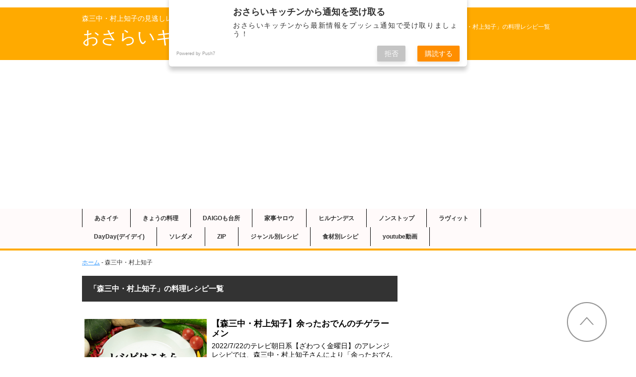

--- FILE ---
content_type: text/html; charset=UTF-8
request_url: https://www.osarai-kitchen.com/tag/%E6%A3%AE%E4%B8%89%E4%B8%AD%E3%83%BB%E6%9D%91%E4%B8%8A%E7%9F%A5%E5%AD%90/
body_size: 15344
content:
<!DOCTYPE html PUBLIC "-//W3C//DTD XHTML 1.0 Transitional//EN" "http://www.w3.org/TR/xhtml1/DTD/xhtml1-transitional.dtd">
<html xmlns="http://www.w3.org/1999/xhtml" dir="ltr" xml:lang="ja" lang="ja" xmlns:og="http://ogp.me/ns#" xmlns:fb="http://www.facebook.com/2008/fbml" itemscope="itemscope" itemtype="http://schema.org/">
<head>
<meta http-equiv="Content-Type" content="text/html; charset=UTF-8" />
	
    <title>「森三中・村上知子」のレシピ｜おさらいキッチン</title>
	

<meta name="viewport" content="width=device-width, initial-scale=1.0" />

<meta name="keywords" content="森三中・村上知子,,レシピ" />
<meta name="description" content="「森三中・村上知子」の料理レシピ一覧　2022/7/22のテレビ朝日系【ざわつく金曜日】のアレンジレシピでは、森三中・村上知子さんにより「余ったおでんのチゲラーメン」のレシピが紹介されました。" />
	
<meta http-equiv="Content-Style-Type" content="text/css" />
<meta http-equiv="Content-Script-Type" content="text/javascript" />
																					 

<!--[if IE]><meta http-equiv="imagetoolbar" content="no" /><![endif]-->

<link rel="stylesheet" href="https://www.osarai-kitchen.com/wp/wp-content/themes/keni62_wp_corp_140725/common.css" type="text/css" media="all" />
<link rel="stylesheet" href="https://www.osarai-kitchen.com/wp/wp-content/themes/keni62_wp_corp_140725/layout.css" type="text/css" media="all" />
<link rel="stylesheet" href="https://www.osarai-kitchen.com/wp/wp-content/themes/keni62_wp_corp_140725/design.css" type="text/css" media="all" />
<link rel="stylesheet" href="https://www.osarai-kitchen.com/wp/wp-content/themes/keni62_wp_corp_140725/mobile.css" type="text/css" media="all" />
<link rel="stylesheet" href="https://www.osarai-kitchen.com/wp/wp-content/themes/keni62_wp_corp_140725/mobile_layout.css" type="text/css" media="all" />
<link rel="stylesheet" href="https://www.osarai-kitchen.com/wp/wp-content/themes/keni62_wp_corp_140725/advanced.css" type="text/css" media="all" />
<link rel="stylesheet" href="https://www.osarai-kitchen.com/icomoon/style.css" type="text/css" media="all" />
<link rel="stylesheet" href="https://www.osarai-kitchen.com/wp/wp-content/themes/keni62_wp_corp_140725/print.css" type="text/css" media="print" />

<link rel="shortcut icon" type="image/x-icon" href="https://www.osarai-kitchen.com/favicon.ico" />
<link rel="apple-touch-icon" href="https://www.osarai-kitchen.com/wp/wp-content/themes/keni62_wp_corp_140725/images/home-icon.png" />
<link rel="alternate" type="application/atom+xml" title="おさらいキッチン Atom Feed" href="https://www.osarai-kitchen.com/feed/atom/" />
<link href="https://use.fontawesome.com/releases/v5.6.1/css/all.css" rel="stylesheet">
	


<!-- Search Engine Optimization by Rank Math - https://rankmath.com/ -->
<meta name="robots" content="follow, noindex"/>
<meta property="og:locale" content="ja_JP" />
<meta property="og:type" content="article" />
<meta property="og:title" content="森三中・村上知子 - おさらいキッチン" />
<meta property="og:url" content="https://www.osarai-kitchen.com/tag/%e6%a3%ae%e4%b8%89%e4%b8%ad%e3%83%bb%e6%9d%91%e4%b8%8a%e7%9f%a5%e5%ad%90/" />
<meta property="og:site_name" content="おさらいキッチン" />
<meta name="twitter:card" content="summary_large_image" />
<meta name="twitter:title" content="森三中・村上知子 - おさらいキッチン" />
<meta name="twitter:label1" content="投稿" />
<meta name="twitter:data1" content="2" />
<script type="application/ld+json" class="rank-math-schema">{"@context":"https://schema.org","@graph":[{"@type":"Person","@id":"https://www.osarai-kitchen.com/#person","name":"\u304a\u3055\u3089\u3044\u30ad\u30c3\u30c1\u30f3"},{"@type":"WebSite","@id":"https://www.osarai-kitchen.com/#website","url":"https://www.osarai-kitchen.com","name":"\u304a\u3055\u3089\u3044\u30ad\u30c3\u30c1\u30f3","publisher":{"@id":"https://www.osarai-kitchen.com/#person"},"inLanguage":"ja"},{"@type":"BreadcrumbList","@id":"https://www.osarai-kitchen.com/tag/%e6%a3%ae%e4%b8%89%e4%b8%ad%e3%83%bb%e6%9d%91%e4%b8%8a%e7%9f%a5%e5%ad%90/#breadcrumb","itemListElement":[{"@type":"ListItem","position":"1","item":{"@id":"https://www.osarai-kitchen.com","name":"\u30db\u30fc\u30e0"}},{"@type":"ListItem","position":"2","item":{"@id":"https://www.osarai-kitchen.com/tag/%e6%a3%ae%e4%b8%89%e4%b8%ad%e3%83%bb%e6%9d%91%e4%b8%8a%e7%9f%a5%e5%ad%90/","name":"\u68ee\u4e09\u4e2d\u30fb\u6751\u4e0a\u77e5\u5b50"}}]},{"@type":"CollectionPage","@id":"https://www.osarai-kitchen.com/tag/%e6%a3%ae%e4%b8%89%e4%b8%ad%e3%83%bb%e6%9d%91%e4%b8%8a%e7%9f%a5%e5%ad%90/#webpage","url":"https://www.osarai-kitchen.com/tag/%e6%a3%ae%e4%b8%89%e4%b8%ad%e3%83%bb%e6%9d%91%e4%b8%8a%e7%9f%a5%e5%ad%90/","name":"\u68ee\u4e09\u4e2d\u30fb\u6751\u4e0a\u77e5\u5b50 - \u304a\u3055\u3089\u3044\u30ad\u30c3\u30c1\u30f3","isPartOf":{"@id":"https://www.osarai-kitchen.com/#website"},"inLanguage":"ja","breadcrumb":{"@id":"https://www.osarai-kitchen.com/tag/%e6%a3%ae%e4%b8%89%e4%b8%ad%e3%83%bb%e6%9d%91%e4%b8%8a%e7%9f%a5%e5%ad%90/#breadcrumb"}}]}</script>
<!-- /Rank Math WordPress SEO プラグイン -->

<script type="text/javascript" id="wpp-js" src="https://www.osarai-kitchen.com/wp/wp-content/plugins/wordpress-popular-posts/assets/js/wpp.min.js?ver=7.3.6" data-sampling="0" data-sampling-rate="100" data-api-url="https://www.osarai-kitchen.com/wp-json/wordpress-popular-posts" data-post-id="0" data-token="3a1cbaa08d" data-lang="0" data-debug="0"></script>
<link rel="alternate" type="application/rss+xml" title="おさらいキッチン &raquo; 森三中・村上知子 タグのフィード" href="https://www.osarai-kitchen.com/tag/%e6%a3%ae%e4%b8%89%e4%b8%ad%e3%83%bb%e6%9d%91%e4%b8%8a%e7%9f%a5%e5%ad%90/feed/" />
<link rel='stylesheet' id='wp-block-library-css' href='https://www.osarai-kitchen.com/wp/wp-includes/css/dist/block-library/style.min.css?ver=6.4.7' type='text/css' media='all' />
<style id='auto-amazon-links-unit-style-inline-css' type='text/css'>
.aal-gutenberg-preview{max-height:400px;overflow:auto}

</style>
<style id='classic-theme-styles-inline-css' type='text/css'>
/*! This file is auto-generated */
.wp-block-button__link{color:#fff;background-color:#32373c;border-radius:9999px;box-shadow:none;text-decoration:none;padding:calc(.667em + 2px) calc(1.333em + 2px);font-size:1.125em}.wp-block-file__button{background:#32373c;color:#fff;text-decoration:none}
</style>
<style id='global-styles-inline-css' type='text/css'>
body{--wp--preset--color--black: #000000;--wp--preset--color--cyan-bluish-gray: #abb8c3;--wp--preset--color--white: #ffffff;--wp--preset--color--pale-pink: #f78da7;--wp--preset--color--vivid-red: #cf2e2e;--wp--preset--color--luminous-vivid-orange: #ff6900;--wp--preset--color--luminous-vivid-amber: #fcb900;--wp--preset--color--light-green-cyan: #7bdcb5;--wp--preset--color--vivid-green-cyan: #00d084;--wp--preset--color--pale-cyan-blue: #8ed1fc;--wp--preset--color--vivid-cyan-blue: #0693e3;--wp--preset--color--vivid-purple: #9b51e0;--wp--preset--gradient--vivid-cyan-blue-to-vivid-purple: linear-gradient(135deg,rgba(6,147,227,1) 0%,rgb(155,81,224) 100%);--wp--preset--gradient--light-green-cyan-to-vivid-green-cyan: linear-gradient(135deg,rgb(122,220,180) 0%,rgb(0,208,130) 100%);--wp--preset--gradient--luminous-vivid-amber-to-luminous-vivid-orange: linear-gradient(135deg,rgba(252,185,0,1) 0%,rgba(255,105,0,1) 100%);--wp--preset--gradient--luminous-vivid-orange-to-vivid-red: linear-gradient(135deg,rgba(255,105,0,1) 0%,rgb(207,46,46) 100%);--wp--preset--gradient--very-light-gray-to-cyan-bluish-gray: linear-gradient(135deg,rgb(238,238,238) 0%,rgb(169,184,195) 100%);--wp--preset--gradient--cool-to-warm-spectrum: linear-gradient(135deg,rgb(74,234,220) 0%,rgb(151,120,209) 20%,rgb(207,42,186) 40%,rgb(238,44,130) 60%,rgb(251,105,98) 80%,rgb(254,248,76) 100%);--wp--preset--gradient--blush-light-purple: linear-gradient(135deg,rgb(255,206,236) 0%,rgb(152,150,240) 100%);--wp--preset--gradient--blush-bordeaux: linear-gradient(135deg,rgb(254,205,165) 0%,rgb(254,45,45) 50%,rgb(107,0,62) 100%);--wp--preset--gradient--luminous-dusk: linear-gradient(135deg,rgb(255,203,112) 0%,rgb(199,81,192) 50%,rgb(65,88,208) 100%);--wp--preset--gradient--pale-ocean: linear-gradient(135deg,rgb(255,245,203) 0%,rgb(182,227,212) 50%,rgb(51,167,181) 100%);--wp--preset--gradient--electric-grass: linear-gradient(135deg,rgb(202,248,128) 0%,rgb(113,206,126) 100%);--wp--preset--gradient--midnight: linear-gradient(135deg,rgb(2,3,129) 0%,rgb(40,116,252) 100%);--wp--preset--font-size--small: 13px;--wp--preset--font-size--medium: 20px;--wp--preset--font-size--large: 36px;--wp--preset--font-size--x-large: 42px;--wp--preset--spacing--20: 0.44rem;--wp--preset--spacing--30: 0.67rem;--wp--preset--spacing--40: 1rem;--wp--preset--spacing--50: 1.5rem;--wp--preset--spacing--60: 2.25rem;--wp--preset--spacing--70: 3.38rem;--wp--preset--spacing--80: 5.06rem;--wp--preset--shadow--natural: 6px 6px 9px rgba(0, 0, 0, 0.2);--wp--preset--shadow--deep: 12px 12px 50px rgba(0, 0, 0, 0.4);--wp--preset--shadow--sharp: 6px 6px 0px rgba(0, 0, 0, 0.2);--wp--preset--shadow--outlined: 6px 6px 0px -3px rgba(255, 255, 255, 1), 6px 6px rgba(0, 0, 0, 1);--wp--preset--shadow--crisp: 6px 6px 0px rgba(0, 0, 0, 1);}:where(.is-layout-flex){gap: 0.5em;}:where(.is-layout-grid){gap: 0.5em;}body .is-layout-flow > .alignleft{float: left;margin-inline-start: 0;margin-inline-end: 2em;}body .is-layout-flow > .alignright{float: right;margin-inline-start: 2em;margin-inline-end: 0;}body .is-layout-flow > .aligncenter{margin-left: auto !important;margin-right: auto !important;}body .is-layout-constrained > .alignleft{float: left;margin-inline-start: 0;margin-inline-end: 2em;}body .is-layout-constrained > .alignright{float: right;margin-inline-start: 2em;margin-inline-end: 0;}body .is-layout-constrained > .aligncenter{margin-left: auto !important;margin-right: auto !important;}body .is-layout-constrained > :where(:not(.alignleft):not(.alignright):not(.alignfull)){max-width: var(--wp--style--global--content-size);margin-left: auto !important;margin-right: auto !important;}body .is-layout-constrained > .alignwide{max-width: var(--wp--style--global--wide-size);}body .is-layout-flex{display: flex;}body .is-layout-flex{flex-wrap: wrap;align-items: center;}body .is-layout-flex > *{margin: 0;}body .is-layout-grid{display: grid;}body .is-layout-grid > *{margin: 0;}:where(.wp-block-columns.is-layout-flex){gap: 2em;}:where(.wp-block-columns.is-layout-grid){gap: 2em;}:where(.wp-block-post-template.is-layout-flex){gap: 1.25em;}:where(.wp-block-post-template.is-layout-grid){gap: 1.25em;}.has-black-color{color: var(--wp--preset--color--black) !important;}.has-cyan-bluish-gray-color{color: var(--wp--preset--color--cyan-bluish-gray) !important;}.has-white-color{color: var(--wp--preset--color--white) !important;}.has-pale-pink-color{color: var(--wp--preset--color--pale-pink) !important;}.has-vivid-red-color{color: var(--wp--preset--color--vivid-red) !important;}.has-luminous-vivid-orange-color{color: var(--wp--preset--color--luminous-vivid-orange) !important;}.has-luminous-vivid-amber-color{color: var(--wp--preset--color--luminous-vivid-amber) !important;}.has-light-green-cyan-color{color: var(--wp--preset--color--light-green-cyan) !important;}.has-vivid-green-cyan-color{color: var(--wp--preset--color--vivid-green-cyan) !important;}.has-pale-cyan-blue-color{color: var(--wp--preset--color--pale-cyan-blue) !important;}.has-vivid-cyan-blue-color{color: var(--wp--preset--color--vivid-cyan-blue) !important;}.has-vivid-purple-color{color: var(--wp--preset--color--vivid-purple) !important;}.has-black-background-color{background-color: var(--wp--preset--color--black) !important;}.has-cyan-bluish-gray-background-color{background-color: var(--wp--preset--color--cyan-bluish-gray) !important;}.has-white-background-color{background-color: var(--wp--preset--color--white) !important;}.has-pale-pink-background-color{background-color: var(--wp--preset--color--pale-pink) !important;}.has-vivid-red-background-color{background-color: var(--wp--preset--color--vivid-red) !important;}.has-luminous-vivid-orange-background-color{background-color: var(--wp--preset--color--luminous-vivid-orange) !important;}.has-luminous-vivid-amber-background-color{background-color: var(--wp--preset--color--luminous-vivid-amber) !important;}.has-light-green-cyan-background-color{background-color: var(--wp--preset--color--light-green-cyan) !important;}.has-vivid-green-cyan-background-color{background-color: var(--wp--preset--color--vivid-green-cyan) !important;}.has-pale-cyan-blue-background-color{background-color: var(--wp--preset--color--pale-cyan-blue) !important;}.has-vivid-cyan-blue-background-color{background-color: var(--wp--preset--color--vivid-cyan-blue) !important;}.has-vivid-purple-background-color{background-color: var(--wp--preset--color--vivid-purple) !important;}.has-black-border-color{border-color: var(--wp--preset--color--black) !important;}.has-cyan-bluish-gray-border-color{border-color: var(--wp--preset--color--cyan-bluish-gray) !important;}.has-white-border-color{border-color: var(--wp--preset--color--white) !important;}.has-pale-pink-border-color{border-color: var(--wp--preset--color--pale-pink) !important;}.has-vivid-red-border-color{border-color: var(--wp--preset--color--vivid-red) !important;}.has-luminous-vivid-orange-border-color{border-color: var(--wp--preset--color--luminous-vivid-orange) !important;}.has-luminous-vivid-amber-border-color{border-color: var(--wp--preset--color--luminous-vivid-amber) !important;}.has-light-green-cyan-border-color{border-color: var(--wp--preset--color--light-green-cyan) !important;}.has-vivid-green-cyan-border-color{border-color: var(--wp--preset--color--vivid-green-cyan) !important;}.has-pale-cyan-blue-border-color{border-color: var(--wp--preset--color--pale-cyan-blue) !important;}.has-vivid-cyan-blue-border-color{border-color: var(--wp--preset--color--vivid-cyan-blue) !important;}.has-vivid-purple-border-color{border-color: var(--wp--preset--color--vivid-purple) !important;}.has-vivid-cyan-blue-to-vivid-purple-gradient-background{background: var(--wp--preset--gradient--vivid-cyan-blue-to-vivid-purple) !important;}.has-light-green-cyan-to-vivid-green-cyan-gradient-background{background: var(--wp--preset--gradient--light-green-cyan-to-vivid-green-cyan) !important;}.has-luminous-vivid-amber-to-luminous-vivid-orange-gradient-background{background: var(--wp--preset--gradient--luminous-vivid-amber-to-luminous-vivid-orange) !important;}.has-luminous-vivid-orange-to-vivid-red-gradient-background{background: var(--wp--preset--gradient--luminous-vivid-orange-to-vivid-red) !important;}.has-very-light-gray-to-cyan-bluish-gray-gradient-background{background: var(--wp--preset--gradient--very-light-gray-to-cyan-bluish-gray) !important;}.has-cool-to-warm-spectrum-gradient-background{background: var(--wp--preset--gradient--cool-to-warm-spectrum) !important;}.has-blush-light-purple-gradient-background{background: var(--wp--preset--gradient--blush-light-purple) !important;}.has-blush-bordeaux-gradient-background{background: var(--wp--preset--gradient--blush-bordeaux) !important;}.has-luminous-dusk-gradient-background{background: var(--wp--preset--gradient--luminous-dusk) !important;}.has-pale-ocean-gradient-background{background: var(--wp--preset--gradient--pale-ocean) !important;}.has-electric-grass-gradient-background{background: var(--wp--preset--gradient--electric-grass) !important;}.has-midnight-gradient-background{background: var(--wp--preset--gradient--midnight) !important;}.has-small-font-size{font-size: var(--wp--preset--font-size--small) !important;}.has-medium-font-size{font-size: var(--wp--preset--font-size--medium) !important;}.has-large-font-size{font-size: var(--wp--preset--font-size--large) !important;}.has-x-large-font-size{font-size: var(--wp--preset--font-size--x-large) !important;}
.wp-block-navigation a:where(:not(.wp-element-button)){color: inherit;}
:where(.wp-block-post-template.is-layout-flex){gap: 1.25em;}:where(.wp-block-post-template.is-layout-grid){gap: 1.25em;}
:where(.wp-block-columns.is-layout-flex){gap: 2em;}:where(.wp-block-columns.is-layout-grid){gap: 2em;}
.wp-block-pullquote{font-size: 1.5em;line-height: 1.6;}
</style>
<link rel='stylesheet' id='amazon-auto-links-_common-css' href='https://www.osarai-kitchen.com/wp/wp-content/plugins/amazon-auto-links/template/_common/style.min.css?ver=5.4.3' type='text/css' media='all' />
<link rel='stylesheet' id='amazon-auto-links-list-css' href='https://www.osarai-kitchen.com/wp/wp-content/plugins/amazon-auto-links/template/list/style.min.css?ver=1.4.1' type='text/css' media='all' />
<link rel='stylesheet' id='wordpress-popular-posts-css-css' href='https://www.osarai-kitchen.com/wp/wp-content/plugins/wordpress-popular-posts/assets/css/wpp.css?ver=7.3.6' type='text/css' media='all' />
<link rel='stylesheet' id='recent-posts-widget-with-thumbnails-public-style-css' href='https://www.osarai-kitchen.com/wp/wp-content/plugins/recent-posts-widget-with-thumbnails/public.css?ver=7.1.1' type='text/css' media='all' />
<link rel='stylesheet' id='dashicons-css' href='https://www.osarai-kitchen.com/wp/wp-includes/css/dashicons.min.css?ver=6.4.7' type='text/css' media='all' />
<link rel='stylesheet' id='wp-pointer-css' href='https://www.osarai-kitchen.com/wp/wp-includes/css/wp-pointer.min.css?ver=6.4.7' type='text/css' media='all' />
<script type="text/javascript" src="https://www.osarai-kitchen.com/wp/wp-includes/js/jquery/jquery.min.js?ver=3.7.1" id="jquery-core-js"></script>
<script type="text/javascript" src="https://www.osarai-kitchen.com/wp/wp-includes/js/jquery/jquery-migrate.min.js?ver=3.4.1" id="jquery-migrate-js"></script>
<link rel="https://api.w.org/" href="https://www.osarai-kitchen.com/wp-json/" /><link rel="alternate" type="application/json" href="https://www.osarai-kitchen.com/wp-json/wp/v2/tags/1946" /><link rel="EditURI" type="application/rsd+xml" title="RSD" href="https://www.osarai-kitchen.com/wp/xmlrpc.php?rsd" />
<style type='text/css' id='amazon-auto-links-button-css' data-version='5.4.3'>.amazon-auto-links-button.amazon-auto-links-button-default { background-image: -webkit-linear-gradient(top, #4997e5, #3f89ba);background-image: -moz-linear-gradient(top, #4997e5, #3f89ba);background-image: -ms-linear-gradient(top, #4997e5, #3f89ba);background-image: -o-linear-gradient(top, #4997e5, #3f89ba);background-image: linear-gradient(to bottom, #4997e5, #3f89ba);-webkit-border-radius: 4px;-moz-border-radius: 4px;border-radius: 4px;margin-left: auto;margin-right: auto;text-align: center;white-space: nowrap;color: #ffffff;font-size: 13px;text-shadow: 0 0 transparent;width: 100px;padding: 7px 8px 8px 8px;background: #3498db;border: solid #6891a5 1px;text-decoration: none;}.amazon-auto-links-button.amazon-auto-links-button-default:hover {background: #3cb0fd;background-image: -webkit-linear-gradient(top, #3cb0fd, #3498db);background-image: -moz-linear-gradient(top, #3cb0fd, #3498db);background-image: -ms-linear-gradient(top, #3cb0fd, #3498db);background-image: -o-linear-gradient(top, #3cb0fd, #3498db);background-image: linear-gradient(to bottom, #3cb0fd, #3498db);text-decoration: none;}.amazon-auto-links-button.amazon-auto-links-button-default > a {color: inherit; border-bottom: none;text-decoration: none; }.amazon-auto-links-button.amazon-auto-links-button-default > a:hover {color: inherit;}.amazon-auto-links-button > a, .amazon-auto-links-button > a:hover {-webkit-box-shadow: none;box-shadow: none;color: inherit;}div.amazon-auto-links-button {line-height: 1.3; }button.amazon-auto-links-button {white-space: nowrap;}.amazon-auto-links-button-link {text-decoration: none;}.amazon-auto-links-button-228076 { display: block; margin-right: auto; margin-left: auto; position: relative; width: 148px; height: 79px; transform: scale(0.98); } .amazon-auto-links-button-228076:hover { transform: scale(1.0); } .amazon-auto-links-button-228076 > img { height: unset; max-width: 100%; max-height: 100%; margin-right: auto; margin-left: auto; display: block; position: absolute; top: 50%; left: 50%; -ms-transform: translate(-50%, -50%); transform: translate(-50%, -50%); } .amazon-auto-links-button-228076 > img:hover { filter: alpha(opacity=70); opacity: 0.7; }.amazon-auto-links-button-228072 { margin-right: auto; margin-left: auto; white-space: nowrap; text-align: center; display: inline-flex; justify-content: space-around; font-size: 13px; color: #ffffff; font-weight: 400; padding-top: 8px; padding-right: 16px; padding-bottom: 8px; padding-left: 16px; border-radius: 0px; border-color: #1f628d; border-width: 1px; background-color: #0a0101; transform: scale(0.98); border-style: none; background-solid: solid; } .amazon-auto-links-button-228072 * { box-sizing: border-box; } .amazon-auto-links-button-228072 .button-icon { margin-right: auto; margin-left: auto; display: none; height: auto; border: solid 0; } .amazon-auto-links-button-228072 .button-icon > i { display: inline-block; width: 100%; height: 100%; } .amazon-auto-links-button-228072 .button-icon-left { display: inline-flex; background-color: transparent; border-color: transparent; padding: 0px; margin: 0px; min-height: 17px; min-width: 17px; padding-top: 0px; padding-right: 0px; padding-bottom: 0px; padding-left: 0px; } .amazon-auto-links-button-228072 .button-icon-left > i { background-color: #ffffff; background-size: contain; background-position: center; background-repeat: no-repeat; -webkit-mask-image: url('https://www.osarai-kitchen.com/wp/wp-content/plugins/amazon-auto-links/include/core/component/button/asset/image/icon/cart.svg'); mask-image: url('https://www.osarai-kitchen.com/wp/wp-content/plugins/amazon-auto-links/include/core/component/button/asset/image/icon/cart.svg'); -webkit-mask-position: center center; mask-position: center center; -webkit-mask-repeat: no-repeat; mask-repeat: no-repeat; } .amazon-auto-links-button-228072 .button-icon-right { display: inline-flex; background-color: #ffffff; border-color: transparent; margin: 0px; min-height: 17px; min-width: 17px; border-radius: 10px; padding-top: 0px; padding-right: 0px; padding-bottom: 0px; padding-left: 2px; } .amazon-auto-links-button-228072 .button-icon-right > i { background-color: #000000; background-size: contain; background-position: center; background-repeat: no-repeat; -webkit-mask-image: url('https://www.osarai-kitchen.com/wp/wp-content/plugins/amazon-auto-links/include/core/component/button/asset/image/icon/controls-play.svg'); mask-image: url('https://www.osarai-kitchen.com/wp/wp-content/plugins/amazon-auto-links/include/core/component/button/asset/image/icon/controls-play.svg'); -webkit-mask-position: center center; mask-position: center center; -webkit-mask-repeat: no-repeat; mask-repeat: no-repeat; } .amazon-auto-links-button-228072 .button-label { margin-top: 0px; margin-right: 16px; margin-bottom: 0px; margin-left: 16px; } .amazon-auto-links-button-228072 > * { align-items: center; display: inline-flex; vertical-align: middle; } .amazon-auto-links-button-228072:hover { transform: scale(1.0); filter: alpha(opacity=70); opacity: 0.7; }.amazon-auto-links-button-228073 { margin-right: auto; margin-left: auto; white-space: nowrap; text-align: center; display: inline-flex; justify-content: space-around; font-size: 13px; color: #000000; font-weight: 500; padding-top: 8px; padding-right: 16px; padding-bottom: 8px; padding-left: 16px; border-radius: 19px; border-color: #e8b500; border-width: 1px; background-color: #ffd814; transform: scale(0.98); border-style: solid; background-solid: solid; } .amazon-auto-links-button-228073 * { box-sizing: border-box; } .amazon-auto-links-button-228073 .button-icon { margin-right: auto; margin-left: auto; display: none; height: auto; border: solid 0; } .amazon-auto-links-button-228073 .button-icon > i { display: inline-block; width: 100%; height: 100%; } .amazon-auto-links-button-228073 .button-label { margin-top: 0px; margin-right: 32px; margin-bottom: 0px; margin-left: 32px; } .amazon-auto-links-button-228073 > * { align-items: center; display: inline-flex; vertical-align: middle; } .amazon-auto-links-button-228073:hover { transform: scale(1.0); filter: alpha(opacity=70); opacity: 0.7; }.amazon-auto-links-button-228074 { margin-right: auto; margin-left: auto; white-space: nowrap; text-align: center; display: inline-flex; justify-content: space-around; font-size: 13px; color: #000000; font-weight: 500; padding: 3px; border-radius: 4px; border-color: #c89411 #b0820f #99710d; border-width: 1px; background-color: #ecb21f; transform: scale(0.98); border-style: solid; background-image: linear-gradient(to bottom,#f8e3ad,#eeba37); } .amazon-auto-links-button-228074 * { box-sizing: border-box; } .amazon-auto-links-button-228074 .button-icon { margin-right: auto; margin-left: auto; display: none; height: auto; border: solid 0; } .amazon-auto-links-button-228074 .button-icon > i { display: inline-block; width: 100%; height: 100%; } .amazon-auto-links-button-228074 .button-icon-left { display: inline-flex; background-color: #2d2d2d; border-width: 1px; border-color: #0a0a0a; border-radius: 2px; margin: 0px; padding-top: 2px; padding-right: 2px; padding-bottom: 3px; padding-left: 2px; min-width: 25px; min-height: 25px; } .amazon-auto-links-button-228074 .button-icon-left > i { background-color: #ffffff; background-size: contain; background-position: center; background-repeat: no-repeat; -webkit-mask-image: url('https://www.osarai-kitchen.com/wp/wp-content/plugins/amazon-auto-links/include/core/component/button/asset/image/icon/cart.svg'); mask-image: url('https://www.osarai-kitchen.com/wp/wp-content/plugins/amazon-auto-links/include/core/component/button/asset/image/icon/cart.svg'); -webkit-mask-position: center center; mask-position: center center; -webkit-mask-repeat: no-repeat; mask-repeat: no-repeat; } .amazon-auto-links-button-228074 .button-label { margin-top: 0px; margin-right: 32px; margin-bottom: 0px; margin-left: 32px; } .amazon-auto-links-button-228074 > * { align-items: center; display: inline-flex; vertical-align: middle; } .amazon-auto-links-button-228074:hover { transform: scale(1.0); filter: alpha(opacity=70); opacity: 0.7; }.amazon-auto-links-button-228075 { display: block; margin-right: auto; margin-left: auto; position: relative; width: 176px; height: 28px; } .amazon-auto-links-button-228075 > img { height: unset; max-width: 100%; max-height: 100%; margin-right: auto; margin-left: auto; display: block; position: absolute; top: 50%; left: 50%; -ms-transform: translate(-50%, -50%); transform: translate(-50%, -50%); }.amazon-auto-links-button-228071 { margin-right: auto; margin-left: auto; white-space: nowrap; text-align: center; display: inline-flex; justify-content: space-around; font-size: 13px; color: #ffffff; font-weight: 400; padding-top: 8px; padding-right: 16px; padding-bottom: 8px; padding-left: 16px; border-radius: 4px; border-color: #1f628d; border-width: 1px; background-color: #4997e5; transform: scale(0.98); border-style: none; background-solid: solid; } .amazon-auto-links-button-228071 * { box-sizing: border-box; } .amazon-auto-links-button-228071 .button-icon { margin-right: auto; margin-left: auto; display: none; height: auto; border: solid 0; } .amazon-auto-links-button-228071 .button-icon > i { display: inline-block; width: 100%; height: 100%; } .amazon-auto-links-button-228071 .button-icon-left { display: inline-flex; background-color: transparent; border-color: transparent; padding: 0px; margin: 0px; min-height: 17px; min-width: 17px; padding-top: 0px; padding-right: 0px; padding-bottom: 0px; padding-left: 0px; } .amazon-auto-links-button-228071 .button-icon-left > i { background-color: #ffffff; background-size: contain; background-position: center; background-repeat: no-repeat; -webkit-mask-image: url('https://www.osarai-kitchen.com/wp/wp-content/plugins/amazon-auto-links/include/core/component/button/asset/image/icon/cart.svg'); mask-image: url('https://www.osarai-kitchen.com/wp/wp-content/plugins/amazon-auto-links/include/core/component/button/asset/image/icon/cart.svg'); -webkit-mask-position: center center; mask-position: center center; -webkit-mask-repeat: no-repeat; mask-repeat: no-repeat; } .amazon-auto-links-button-228071 .button-label { margin-top: 0px; margin-right: 8px; margin-bottom: 0px; margin-left: 8px; } .amazon-auto-links-button-228071 > * { align-items: center; display: inline-flex; vertical-align: middle; } .amazon-auto-links-button-228071:hover { transform: scale(1.0); filter: alpha(opacity=70); opacity: 0.7; }</style>            <style id="wpp-loading-animation-styles">@-webkit-keyframes bgslide{from{background-position-x:0}to{background-position-x:-200%}}@keyframes bgslide{from{background-position-x:0}to{background-position-x:-200%}}.wpp-widget-block-placeholder,.wpp-shortcode-placeholder{margin:0 auto;width:60px;height:3px;background:#dd3737;background:linear-gradient(90deg,#dd3737 0%,#571313 10%,#dd3737 100%);background-size:200% auto;border-radius:3px;-webkit-animation:bgslide 1s infinite linear;animation:bgslide 1s infinite linear}</style>
                     
  
<!--アナリティクス分析-->
<!-- Google tag (gtag.js) -->
<script async src="https://www.googletagmanager.com/gtag/js?id=G-V7ZH9PLZ52"></script>
<script>
  window.dataLayer = window.dataLayer || [];
  function gtag(){dataLayer.push(arguments);}
  gtag('js', new Date());

  gtag('config', 'G-V7ZH9PLZ52');
</script>
<!--アナリティクス分析 終わり-->
	
<!--アドセンス自動広告-->
    <script async src="//pagead2.googlesyndication.com/pagead/js/adsbygoogle.js"></script>
<script>
     (adsbygoogle = window.adsbygoogle || []).push({
          google_ad_client: "ca-pub-3721302821848667",
          enable_page_level_ads: true
     });
</script>
    <!--アドセンス自動広告　終わり-->
</head>

<body class="archive tag tag-1946 col2">

<div id="fb-root"></div>
<div id="container">


<!--▼ヘッダー-->
<div id="header">
<div id="header-in">

<div id="header-title">
  <h1 class="cat_h1">森三中・村上知子の見逃しレシピ</h1><span class="af_h1"></span>					  
	<p class="header-logo"><a href="https://www.osarai-kitchen.com">おさらいキッチン</a></p>
</div>

<div id="header-text">

  <h2 class="section-heading">森三中・村上知子の見逃しレシピ一覧</h2>


					 
<p>「おさらいキッチン」のタグ「森三中・村上知子」の料理レシピ一覧です</p>
</div>

</div>
</div>
<!--▲ヘッダー-->


<!--▼グローバルナビ-->
<label style="display:none;" id="navi-menu-close"></label>
	
<div id="global-nav">
<dl id="global-nav-in">
<!--<dt class="btn-gnav">メニュー</dt>-->
<dd class="menu-wrap">
<ul id="menu" class="menu">
<li id="menu-item-150701" class="first menu-item menu-item-type-taxonomy menu-item-object-category menu-item-150701"><a href="https://www.osarai-kitchen.com/category/nhk/nhk%e3%81%82%e3%81%95%e3%82%a4%e3%83%81/">あさイチ</a></li>
<li id="menu-item-154080" class="menu-item menu-item-type-taxonomy menu-item-object-category menu-item-154080"><a href="https://www.osarai-kitchen.com/category/nhk/nhk%e3%81%8d%e3%82%87%e3%81%86%e3%81%ae%e6%96%99%e7%90%86/">きょうの料理</a></li>
<li id="menu-item-205722" class="menu-item menu-item-type-taxonomy menu-item-object-category menu-item-205722"><a href="https://www.osarai-kitchen.com/category/%e3%83%86%e3%83%ac%e3%83%93%e6%9c%9d%e6%97%a5/daigo%e3%82%82%e5%8f%b0%e6%89%80/">DAIGOも台所</a></li>
<li id="menu-item-150698" class="menu-item menu-item-type-taxonomy menu-item-object-category menu-item-150698"><a href="https://www.osarai-kitchen.com/category/%e3%83%86%e3%83%ac%e3%83%93%e6%9c%9d%e6%97%a5/%e5%ae%b6%e4%ba%8b%e3%83%a4%e3%83%ad%e3%82%a6/">家事ヤロウ</a></li>
<li id="menu-item-150700" class="menu-item menu-item-type-taxonomy menu-item-object-category menu-item-150700"><a href="https://www.osarai-kitchen.com/category/%e6%97%a5%e6%9c%ac%e3%83%86%e3%83%ac%e3%83%93/%e3%83%92%e3%83%ab%e3%83%8a%e3%83%b3%e3%83%87%e3%82%b9%ef%bc%81/">ヒルナンデス</a></li>
<li id="menu-item-154081" class="menu-item menu-item-type-taxonomy menu-item-object-category menu-item-154081"><a href="https://www.osarai-kitchen.com/category/%e3%83%95%e3%82%b8%e3%83%86%e3%83%ac%e3%83%93/%e3%83%8e%e3%83%b3%e3%82%b9%e3%83%88%e3%83%83%e3%83%97%ef%bc%81/">ノンストップ</a></li>
<li id="menu-item-229383" class="menu-item menu-item-type-taxonomy menu-item-object-category menu-item-229383"><a href="https://www.osarai-kitchen.com/category/tbs/%e3%83%a9%e3%83%b4%e3%82%a3%e3%83%83%e3%83%88/">ラヴィット</a></li>
<li id="menu-item-229420" class="menu-item menu-item-type-taxonomy menu-item-object-category menu-item-229420"><a href="https://www.osarai-kitchen.com/category/%e6%97%a5%e6%9c%ac%e3%83%86%e3%83%ac%e3%83%93/dayday-%e3%83%87%e3%82%a4%e3%83%87%e3%82%a4/">DayDay(デイデイ)</a></li>
<li id="menu-item-229377" class="menu-item menu-item-type-taxonomy menu-item-object-category menu-item-229377"><a href="https://www.osarai-kitchen.com/category/%e3%83%86%e3%83%ac%e3%83%93%e6%9d%b1%e4%ba%ac/%e3%82%bd%e3%83%ac%e3%83%80%e3%83%a1/">ソレダメ</a></li>
<li id="menu-item-229382" class="menu-item menu-item-type-taxonomy menu-item-object-category menu-item-229382"><a href="https://www.osarai-kitchen.com/category/%e6%97%a5%e6%9c%ac%e3%83%86%e3%83%ac%e3%83%93/zip/">ZIP</a></li>
<li id="menu-item-179724" class="menu-item menu-item-type-post_type menu-item-object-page menu-item-179724"><a href="https://www.osarai-kitchen.com/cook_category_search/">ジャンル別レシピ</a></li>
<li id="menu-item-179725" class="menu-item menu-item-type-post_type menu-item-object-page menu-item-179725"><a href="https://www.osarai-kitchen.com/ingredient_search/">食材別レシピ</a></li>
<li id="menu-item-236545" class="menu-item menu-item-type-taxonomy menu-item-object-category menu-item-236545"><a href="https://www.osarai-kitchen.com/category/youtube/">youtube動画</a></li>
</ul>
</dd>
</dl>
</div>
<!--▲グローバルナビ-->


<div class="nav_footer">
    <ul id="nav-menu">
<li id="btn-gnav"><a href="javascript:void(0)"><i class="fas fa-bars"></i>メニュー</a></li>
<li><a href="https://www.osarai-kitchen.com/" onclick="gtag('event', 'クリック', {'event_category': 'SPメニュー', 'event_label': 'ホームに戻る','value': '0'});"><i class="fas fa-home"></i>ホーム</a></li>
<li><a href="https://www.osarai-kitchen.com/popular/" onclick="gtag('event', 'クリック', {'event_category': 'SPメニュー', 'event_label': '人気のレシピ','value': '0'});"><i class="fas fa-apple-alt"></i>人気レシピ</a></li>
<li><a href="https://www.osarai-kitchen.com/cook_category_search/" onclick="gtag('event', 'クリック', {'event_category': 'SPメニュー', 'event_label': '料理ジャンル検索','value': '0'});"><i class="fas fa-utensils"></i>料理別</a></li>
<li id="btn-search"><a href="javascript:void(0)" onclick="gtag('event', 'クリック', {'event_category': 'SPメニュー', 'event_label': '検索窓','value': '0'});"><i class="fas fa-search"></i>検索</a></li>
    </ul>
</div>

<!--検索フォーム-->	
<div style="display:none;" id="search-menu-content" class="search-menu-content">
	<label id="navi-search-close"></label>
	
	<form class="search-box input-box" method="get" action="https://www.osarai-kitchen.com/" _lpchecked="1">
	<input type="text" placeholder="サイト内を検索" name="s" class="search-edit" aria-label="input" value="">
	<button type="submit" class="search-submit" aria-label="button">
	<span class="fa fa-search" aria-hidden="true"></span>
	</button>
	</form>
</div>
	

	

<!--main-->
<div id="main">
<!--main-in-->
<div id="main-in">

<!--▼パン屑ナビ-->
<!--<div id="breadcrumbs">
<ol>
</ol>
</div>-->
<!--▲パン屑ナビ-->
	<!--パン屑ナビ-->
	<div id="breadcrumbs">
		<nav aria-label="breadcrumbs" class="rank-math-breadcrumb"><p><a href="https://www.osarai-kitchen.com">ホーム</a><span class="separator"> - </span><span class="last">森三中・村上知子</span></p></nav>	</div>
<!--▽メイン＆サブ-->
<div id="main-and-sub">

<!--▽メインコンテンツ-->
<div id="main-contents">

<h2 class="archive-title">「森三中・村上知子」の料理レシピ一覧</h2>
<!--最新記事一覧-->
<div id="latest-information">
<ul>
	
<li>
<a href="https://www.osarai-kitchen.com/%e3%83%86%e3%83%ac%e3%83%93%e6%9c%9d%e6%97%a5/%e3%81%96%e3%82%8f%e3%81%a4%e3%81%8f%e9%87%91%e6%9b%9c%e6%97%a5/%e4%bd%99%e3%81%a3%e3%81%9f%e3%81%8a%e3%81%a7%e3%82%93%e3%81%ae%e3%83%81%e3%82%b2%e3%83%a9%e3%83%bc%e3%83%a1%e3%83%b3-2/" title="【ざわつく金曜日】余ったおでんのチゲラーメン">
<img src="https://osarai-kitchen.com/comingsoon-mini.jpg" alt="レシピはこちら" />
																								  
<div class="entry-card-content">

    <h3 class="info-title">【森三中・村上知子】余ったおでんのチゲラーメン</h3>
	
<div class="info-description">
<p>2022/7/22のテレビ朝日系【ざわつく金曜日】のアレンジレシピでは、森三中・村上知子さんにより「余ったおでんのチゲラーメン」のレシピが紹介されました。</p>
	</div>
<div class="c_blue"><span class="hidden-xs">作り方や材料など詳しい</span>レシピはこちら！</div>

</div>
</a>
<div class="post-info">
<span class="icon-calendar"><a href="https://www.osarai-kitchen.com/2022/07/22/">2022/07/22</a></span>
<span class="icon-tag"><a href="https://www.osarai-kitchen.com/category/%e3%83%86%e3%83%ac%e3%83%93%e6%9c%9d%e6%97%a5/%e3%81%96%e3%82%8f%e3%81%a4%e3%81%8f%e9%87%91%e6%9b%9c%e6%97%a5/">ざわつく金曜日</a><a href="https://www.osarai-kitchen.com/tag/%e3%82%a2%e3%83%ac%e3%83%b3%e3%82%b8%e3%83%ac%e3%82%b7%e3%83%94/" rel="tag">アレンジレシピ</a>,<a href="https://www.osarai-kitchen.com/tag/%e6%a3%ae%e4%b8%89%e4%b8%ad%e3%83%bb%e6%9d%91%e4%b8%8a%e7%9f%a5%e5%ad%90/" rel="tag">森三中・村上知子</a></span>
	</div>
</li>
	
	
<li>
<a href="https://www.osarai-kitchen.com/%e3%83%86%e3%83%ac%e3%83%93%e6%9c%9d%e6%97%a5/%e3%81%96%e3%82%8f%e3%81%a4%e3%81%8f%e9%87%91%e6%9b%9c%e6%97%a5/%e4%bd%99%e3%81%a3%e3%81%9f%e3%81%8a%e3%81%a7%e3%82%93%e3%81%ae%e3%83%81%e3%82%b2%e3%83%a9%e3%83%bc%e3%83%a1%e3%83%b3/" title="【ざわつく金曜日】余ったおでんのチゲラーメン">
<img width="246" height="200" src="https://osarai-kitchen.com/img/2022/03/1654914_s-246x200.jpg" class="attachment-post-thumbnail size-post-thumbnail wp-post-image" alt="余ったおでんのチゲラーメン" decoding="async" />																								  
<div class="entry-card-content">

    <h3 class="info-title">【森三中・村上知子】余ったおでんのチゲラーメン</h3>
	
<div class="info-description">
<p>2022/3/12のテレビ朝日系【ざわつく金曜日】のアレンジレシピでは、森三中・村上知子さんにより「余ったおでんのチゲラーメン」のレシピが紹介されました。</p>
	</div>
<div class="c_blue"><span class="hidden-xs">作り方や材料など詳しい</span>レシピはこちら！</div>

</div>
</a>
<div class="post-info">
<span class="icon-calendar"><a href="https://www.osarai-kitchen.com/2022/03/11/">2022/03/11</a></span>
<span class="icon-tag"><a href="https://www.osarai-kitchen.com/category/%e3%83%86%e3%83%ac%e3%83%93%e6%9c%9d%e6%97%a5/%e3%81%96%e3%82%8f%e3%81%a4%e3%81%8f%e9%87%91%e6%9b%9c%e6%97%a5/">ざわつく金曜日</a><a href="https://www.osarai-kitchen.com/tag/%e3%82%a2%e3%83%ac%e3%83%b3%e3%82%b8%e3%83%ac%e3%82%b7%e3%83%94/" rel="tag">アレンジレシピ</a>,<a href="https://www.osarai-kitchen.com/tag/%e6%a3%ae%e4%b8%89%e4%b8%ad%e3%83%bb%e6%9d%91%e4%b8%8a%e7%9f%a5%e5%ad%90/" rel="tag">森三中・村上知子</a></span>
	</div>
</li>
	
	</ul>
	</div>
<!--▽アマゾン-->
<div class='amazon-auto-links'><div class="amazon-products-container-list amazon-unit-228105 unit-type-category" style="">
        <div class="amazon-product-container">
        <div class="amazon-auto-links-product">
    <div class="amazon-auto-links-product-image">
        <div class='amazon-product-thumbnail-container' data-href='https://www.amazon.co.jp/%E3%81%8A%E3%81%84%E3%81%97%E3%81%8F%E3%81%A6%E8%B6%85%E5%81%A5%E5%BA%B7%E3%81%AB%E3%81%AA%E3%82%8B-%E5%9B%9B%E6%AF%92%E6%8A%9C%E3%81%8D%E3%83%AC%E3%82%B7%E3%83%94-%E5%B0%8F%E9%BA%A6%E3%83%BB%E6%A4%8D%E7%89%A9%E6%B2%B9%E3%83%BB%E4%B9%B3%E8%A3%BD%E5%93%81%E3%83%BB%E7%94%98%E3%81%84%E3%82%82%E3%81%AE%E3%83%8A%E3%82%B7-%E5%90%89%E9%87%8E%E7%B4%94%E5%AD%90/dp/4198661170/ref=zg_bs_g_492292_d_sccl_9/357-9819450-0674746?psc=1&#038;tag=manimani05-22' data-large-src='https://images-fe.ssl-images-amazon.com/images/I/71f9B+vrabL._AC_UL500_SR500,500_.jpg'><div class="amazon-product-thumbnail" style="max-width:300px;max-height:300px;width:300px">
    <a href="https://www.amazon.co.jp/%E3%81%8A%E3%81%84%E3%81%97%E3%81%8F%E3%81%A6%E8%B6%85%E5%81%A5%E5%BA%B7%E3%81%AB%E3%81%AA%E3%82%8B-%E5%9B%9B%E6%AF%92%E6%8A%9C%E3%81%8D%E3%83%AC%E3%82%B7%E3%83%94-%E5%B0%8F%E9%BA%A6%E3%83%BB%E6%A4%8D%E7%89%A9%E6%B2%B9%E3%83%BB%E4%B9%B3%E8%A3%BD%E5%93%81%E3%83%BB%E7%94%98%E3%81%84%E3%82%82%E3%81%AE%E3%83%8A%E3%82%B7-%E5%90%89%E9%87%8E%E7%B4%94%E5%AD%90/dp/4198661170/ref=zg_bs_g_492292_d_sccl_9/357-9819450-0674746?psc=1&#038;tag=manimani05-22" title="おいしくて超健康になる! 四毒抜きレシピ 小麦・植物油・乳製品・甘いものナシ: " rel="nofollow noopener" target="_blank">
        <img src="https://images-fe.ssl-images-amazon.com/images/I/71f9B+vrabL._AC_UL300_SR300,300_.jpg" alt="" style="max-height:300px" />
    </a>
</div></div>
    </div>
    <div class="amazon-auto-links-product-body">
        <h5 class="amazon-product-title">
<a href="https://www.amazon.co.jp/%E3%81%8A%E3%81%84%E3%81%97%E3%81%8F%E3%81%A6%E8%B6%85%E5%81%A5%E5%BA%B7%E3%81%AB%E3%81%AA%E3%82%8B-%E5%9B%9B%E6%AF%92%E6%8A%9C%E3%81%8D%E3%83%AC%E3%82%B7%E3%83%94-%E5%B0%8F%E9%BA%A6%E3%83%BB%E6%A4%8D%E7%89%A9%E6%B2%B9%E3%83%BB%E4%B9%B3%E8%A3%BD%E5%93%81%E3%83%BB%E7%94%98%E3%81%84%E3%82%82%E3%81%AE%E3%83%8A%E3%82%B7-%E5%90%89%E9%87%8E%E7%B4%94%E5%AD%90/dp/4198661170/ref=zg_bs_g_492292_d_sccl_9/357-9819450-0674746?psc=1&#038;tag=manimani05-22" title="おいしくて超健康になる! 四毒抜きレシピ 小麦・植物油・乳製品・甘いものナシ: " rel="nofollow noopener" target="_blank">おいしくて超健康になる! 四毒抜きレシピ 小麦・植物油・乳製品・甘いものナシ</a>
</h5>
        <div class='amazon-customer-rating-stars'><div class='crIFrameNumCustReviews' data-rating='44' data-review-count='54450' data-review-url='https://www.amazon.co.jp/product-reviews/4198661170?tag=manimani05-22'><span class='crAvgStars'><span class='review-stars'><a href='https://www.amazon.co.jp/product-reviews/4198661170?tag=manimani05-22' target='_blank' rel='nofollow noopener'><svg xmlns='http://www.w3.org/2000/svg' xmlns:xlink='http://www.w3.org/1999/xlink' viewBox='0 0 160 32' enable-background='new 0 0 160 32'><title>5星中4.4</title><use xlink:href='#amazon-rating-stars' fill='url(#star-fill-gradient-44)' /><image src='https://images-na.ssl-images-amazon.com/images/G/01/x-locale/common/customer-reviews/stars-4-5.gif' /></svg></a></span><span class='review-count'>(<a href='https://www.amazon.co.jp/product-reviews/4198661170?tag=manimani05-22' target='_blank' rel='nofollow noopener'>54450</a>)</span></span></div></div>   <span class='amazon-prices'><span class='offered-price'>￥1,760</span></span> <span class='amazon-product-updated-time' data-updated-timestamp='1768993808' data-updated-time='2026/01/21 20:10 GMT +09:00'></span> <span class='pricing-disclaimer'>(2026/01/21 20:10 GMT +09:00 時点 - <a href='https://www.osarai-kitchen.com/%e3%83%86%e3%83%ac%e3%83%93%e6%9c%9d%e6%97%a5/%e3%81%96%e3%82%8f%e3%81%a4%e3%81%8f%e9%87%91%e6%9b%9c%e6%97%a5/%e4%bd%99%e3%81%a3%e3%81%9f%e3%81%8a%e3%81%a7%e3%82%93%e3%81%ae%e3%83%81%e3%82%b2%e3%83%a9%e3%83%bc%e3%83%a1%e3%83%b3/' target='_blank' class='amazon-disclaimer-tooltip'>詳細はこちら<span class='amazon-disclaimer-tooltip-content'><span class='amazon-disclaimer-tooltip-content-text'>価格および発送可能時期は表示された日付/時刻の時点のものであり、変更される場合があります。本商品の購入においては、購入の時点で当該の Amazon サイトに表示されている価格および発送可能時期の情報が適用されます。</span></span></a>)</span>
        
    </div>
</div>    </div>
    
</div><!-- Rendered with Auto Amazon Links by miunosoft --></div><!--△アマゾン-->
	
<!--最新記事一覧　ここまで-->
	
<p><a href="https://www.osarai-kitchen.com/ingredient_search/" target="_blank" onclick="ga('send', 'event', 'banner', 'ingredient_search');"><img class="aligncenter" src="https://www.osarai-kitchen.com/search.jpg" alt="食材からレシピを検索"></a></p>

<p><a href="https://www.osarai-kitchen.com/cook_category_search/" target="_blank" onclick="ga('send', 'event', 'banner', 'recipie_genre');"><img class="aligncenter" src="https://www.osarai-kitchen.com/genre.jpg" alt="料理ジャンル別レシピ"></a></p>

<!--
<p><a href="https://www.osarai-kitchen.com/allergy_search/" target="_blank" onclick="ga('send', 'event', 'banner', 'allergy_search');"><img class="aligncenter" src="https://www.osarai-kitchen.com/allergy.jpg" alt="アレルギー食材除外レシピ"></a></p>
-->
	
<div style="text-align:center;">
<a href="//blog.with2.net/link/?1645991:1950" target="_blank" onclick="ga('send', 'event', 'banner', 'blog_lanking');"><img src="https://blog.with2.net/img/banner/c/banner_2/br_c_1950_2.gif" title="簡単料理ランキング"></a>
</div>



</div>
<!--△メインコンテンツ-->


<!--▽サブコンテンツ-->
<!--△サブコンテンツ-->


</div>
<!--△メイン＆サブ-->


<!--▼サイドバー-->
<!--▲サイドバー-->
<div id="sidebarContainer"></div>



</div>
<!--/main-in-->

</div>
<!--/main-->


<!--▼フッター-->
<div id="footer">
<div id="footer-in">

<!--osarai markup-->

	<div class="area01">
		
		<h3>メニュー</h3>
		
<div class="footer-menu">
	
<ul class="menu">
<h4>人気の料理ジャンル</h4>
<li class="menu-item menu-item-type-custom"><a href="https://www.osarai-kitchen.com/cook_category/チャーハン/">チャーハンのレシピ</a></li>
<li class="menu-item menu-item-type-custom"><a href="https://www.osarai-kitchen.com/cook_category/グラタン/">グラタンのレシピ</a></li>
<li class="menu-item menu-item-type-custom"><a href="https://www.osarai-kitchen.com/cook_category/ハンバーグ/">ハンバーグのレシピ</a></li>
<li class="menu-item menu-item-type-custom"><a href="https://www.osarai-kitchen.com/cook_category/スープ全般/">スープのレシピ</a></li>
<li class="menu-item menu-item-type-custom"><a href="https://www.osarai-kitchen.com/cook_category/カレー/">カレーのレシピ</a></li>
<li class="menu-item menu-item-type-custom"><a href="https://www.osarai-kitchen.com/cook_category/唐揚げ・竜田揚げ/">唐揚げ・竜田揚げのレシピ</a></li>
<li class="menu-item menu-item-type-custom"><a href="https://www.osarai-kitchen.com/cook_category/パスタ/">パスタのレシピ</a></li>
<li class="menu-item menu-item-type-custom"><a href="https://www.osarai-kitchen.com/cook_category/サンドイッチ/">サンドイッチのレシピ</a></li>
<li class="menu-item menu-item-type-custom"><a href="https://www.osarai-kitchen.com/cook_category/ピザ/">ピザのレシピ</a></li>
<li class="menu-item menu-item-type-custom"><a href="https://www.osarai-kitchen.com/cook_category/オムライス/">オムライスのレシピ</a></li>
</ul>
	
<ul class="menu">
  <h4>人気の食材レシピ</h4>
    <li><a href="https://www.osarai-kitchen.com/ingredient/%E9%B6%8F%E3%82%80%E3%81%AD%E8%82%89/">鶏むね肉レシピ</a></li>
    <li><a href="https://www.osarai-kitchen.com/ingredient/%E8%B1%9A%E3%83%90%E3%83%A9/">豚バラレシピ</a></li>
    <li><a href="https://www.osarai-kitchen.com/ingredient/%E3%81%AA%E3%81%99/">なすレシピ</a></li>
    <li><a href="https://www.osarai-kitchen.com/ingredient/%E3%83%94%E3%83%BC%E3%83%9E%E3%83%B3/">ピーマンレシピ</a></li>
    <li><a href="https://www.osarai-kitchen.com/ingredient/%E3%81%98%E3%82%83%E3%81%8C%E3%81%84%E3%82%82/">じゃがいもレシピ</a></li>
    <li><a href="https://www.osarai-kitchen.com/ingredient/%E3%81%95%E3%81%B0/">さばレシピ</a></li>
    <li><a href="https://www.osarai-kitchen.com/ingredient/%E3%81%B2%E3%81%8D%E8%82%89/">ひき肉レシピ</a></li>
    <li><a href="https://www.osarai-kitchen.com/ingredient/%E5%8D%B5/">卵レシピ</a></li>
    <li><a href="https://www.osarai-kitchen.com/ingredient/%E5%A4%A7%E6%A0%B9/">大根レシピ</a></li>
    <li><a href="https://www.osarai-kitchen.com/ingredient/%E3%81%97%E3%82%81%E3%81%98/">しめじレシピ</a></li>
  </ul>
	
<ul class="menu">

<h4>食材</h4>
<li class="menu-item menu-item-type-custom"><a href="https://www.osarai-kitchen.com/ingredient/%E3%82%B7%E3%83%8A%E3%83%A2%E3%83%B3">シナモンの食材を使った料理レシピ</a></li>
<li class="menu-item menu-item-type-custom"><a href="https://www.osarai-kitchen.com/ingredient/%E3%81%84%E3%82%8F%E3%81%97">いわしの食材を使った料理レシピ</a></li>
<li class="menu-item menu-item-type-custom"><a href="https://www.osarai-kitchen.com/ingredient/%E3%82%84%E3%81%BE%E3%81%84%E3%82%82">やまいもの食材を使った料理レシピ</a></li>
<li class="menu-item menu-item-type-custom"><a href="https://www.osarai-kitchen.com/ingredient/%E3%83%AC%E3%82%BF%E3%82%B9">レタスの食材を使った料理レシピ</a></li>
<li class="menu-item menu-item-type-custom"><a href="https://www.osarai-kitchen.com/ingredient/%E7%A0%82%E8%82%9D">砂肝の食材を使った料理レシピ</a></li>
<li class="menu-item menu-item-type-custom"><a href="https://www.osarai-kitchen.com/ingredient/%E7%89%9B%E8%82%89+%E3%81%99%E3%81%B9%E3%81%A6">牛肉 すべての食材を使った料理レシピ</a></li>
<li class="menu-item menu-item-type-custom"><a href="https://www.osarai-kitchen.com/ingredient/%E9%B6%8F%E9%AA%A8%E4%BB%98%E3%81%8D%E8%82%89">鶏骨付き肉の食材を使った料理レシピ</a></li>
<li class="menu-item menu-item-type-custom"><a href="https://www.osarai-kitchen.com/ingredient/%E3%81%AB%E3%82%93%E3%81%98%E3%82%93">にんじんの食材を使った料理レシピ</a></li>
<li class="menu-item menu-item-type-custom"><a href="https://www.osarai-kitchen.com/ingredient/%E3%82%BB%E3%83%AD%E3%83%AA">セロリの食材を使った料理レシピ</a></li>
<li class="menu-item menu-item-type-custom"><a href="https://www.osarai-kitchen.com/ingredient/%E3%81%AB%E3%82%89">にらの食材を使った料理レシピ</a></li>
</ul>

<ul class="menu">

<h4>アレルギー</h4>
<li class="menu-item menu-item-type-custom"><a href="https://www.osarai-kitchen.com/allergy/%E3%81%9D%E3%81%B0">そば（アレルギー食材）を除いた料理レシピ</a></li>
<li class="menu-item menu-item-type-custom"><a href="https://www.osarai-kitchen.com/allergy/%E3%82%A2%E3%83%BC%E3%83%A2%E3%83%B3%E3%83%89">アーモンド（アレルギー食材）を除いた料理レシピ</a></li>
<li class="menu-item menu-item-type-custom"><a href="https://www.osarai-kitchen.com/allergy/%E3%81%8B%E3%81%AB">かに（アレルギー食材）を除いた料理レシピ</a></li>
<li class="menu-item menu-item-type-custom"><a href="https://www.osarai-kitchen.com/allergy/%E3%82%84%E3%81%BE%E3%81%84%E3%82%82">やまいも（アレルギー食材）を除いた料理レシピ</a></li>
<li class="menu-item menu-item-type-custom"><a href="https://www.osarai-kitchen.com/allergy/%E3%82%AB%E3%82%B7%E3%83%A5%E3%83%BC%E3%83%8A%E3%83%83%E3%83%84">カシューナッツ（アレルギー食材）を除いた料理レシピ</a></li>

<h4>料理ジャンル</h4>
<li class="menu-item menu-item-type-custom"><a href="https://www.osarai-kitchen.com/cook_category/%E3%82%BF%E3%83%AB%E3%83%88">タルトの料理レシピ</a></li>
<li class="menu-item menu-item-type-custom"><a href="https://www.osarai-kitchen.com/cook_category/%E3%83%91%E3%82%A4">パイの料理レシピ</a></li>
<li class="menu-item menu-item-type-custom"><a href="https://www.osarai-kitchen.com/cook_category/%E3%83%A0%E3%83%8B%E3%82%A8%E3%83%AB">ムニエルの料理レシピ</a></li>
<li class="menu-item menu-item-type-custom"><a href="https://www.osarai-kitchen.com/cook_category/%E3%83%87%E3%82%B6%E3%83%BC%E3%83%88%E4%B8%80%E8%88%AC">デザート一般の料理レシピ</a></li>
<li class="menu-item menu-item-type-custom"><a href="https://www.osarai-kitchen.com/cook_category/%E7%82%92%E3%82%81%E3%82%82%E3%81%AE">炒めものの料理レシピ</a></li>
</ul>

	
</div>
</div>
	<div class="area02">
<h3>メニュー</h3>
<div class="footer-menu">
<div class="menu-%e3%82%b8%e3%83%a3%e3%83%b3%e3%83%ab%e5%88%a5-container"><ul id="menu-%e3%82%b8%e3%83%a3%e3%83%b3%e3%83%ab%e5%88%a5" class="menu"><li id="menu-item-193390" class="menu-item menu-item-type-custom menu-item-object-custom menu-item-193390"><a href="https://www.osarai-kitchen.com/cook_category_search/">料理ジャンル別レシピ</a></li>
<li id="menu-item-150704" class="menu-item menu-item-type-post_type menu-item-object-page menu-item-150704"><a href="https://www.osarai-kitchen.com/ingredient_search/">食材別レシピ検索</a></li>
<li id="menu-item-151003" class="menu-item menu-item-type-custom menu-item-object-custom menu-item-151003"><a href="https://www.osarai-kitchen.com/sitemaps/">サイトマップ</a></li>
</ul></div><div class="menu-%e3%83%a1%e3%83%8b%e3%83%a5%e3%83%bc-1-container"><ul id="menu-%e3%83%a1%e3%83%8b%e3%83%a5%e3%83%bc-1" class="menu"><li id="menu-item-69" class="menu-item menu-item-type-custom menu-item-object-custom menu-item-69"><a href="https://osarai-kitchen.com/">ホーム</a></li>
<li id="menu-item-149" class="menu-item menu-item-type-taxonomy menu-item-object-category menu-item-has-children menu-item-149"><a href="https://www.osarai-kitchen.com/category/nhk/">NHK</a>
<ul class="sub-menu">
	<li id="menu-item-385" class="menu-item menu-item-type-taxonomy menu-item-object-category menu-item-has-children menu-item-385"><a href="https://www.osarai-kitchen.com/category/nhk/nhk%e3%81%82%e3%81%95%e3%82%a4%e3%83%81/">あさイチ</a>
	<ul class="sub-menu">
		<li id="menu-item-109059" class="menu-item menu-item-type-taxonomy menu-item-object-category menu-item-109059"><a href="https://www.osarai-kitchen.com/category/nhk/nhk%e3%81%82%e3%81%95%e3%82%a4%e3%83%81/%e8%a7%a3%e6%b1%ba%ef%bc%81%e3%81%94%e3%81%af%e3%82%93/">解決！ごはん</a></li>
		<li id="menu-item-109057" class="menu-item menu-item-type-taxonomy menu-item-object-category menu-item-109057"><a href="https://www.osarai-kitchen.com/category/nhk/nhk%e3%81%82%e3%81%95%e3%82%a4%e3%83%81/%e5%a4%a2%e3%81%ae%ef%bc%93%e3%82%b7%e3%82%a7%e3%83%95neo/">夢の３シェフNEO</a></li>
		<li id="menu-item-109058" class="menu-item menu-item-type-taxonomy menu-item-object-category menu-item-109058"><a href="https://www.osarai-kitchen.com/category/nhk/nhk%e3%81%82%e3%81%95%e3%82%a4%e3%83%81/%e5%a4%a2%e3%81%ae%ef%bc%93%e3%82%b7%e3%82%a7%e3%83%95%e7%ab%b6%e6%bc%94/">夢の３シェフ競演</a></li>
		<li id="menu-item-150543" class="menu-item menu-item-type-taxonomy menu-item-object-category menu-item-150543"><a href="https://www.osarai-kitchen.com/category/nhk/nhk%e3%81%82%e3%81%95%e3%82%a4%e3%83%81/%e3%81%bf%e3%82%93%e3%81%aa%ef%bc%81%e3%82%b4%e3%83%8f%e3%83%b3%e3%81%a0%e3%82%88/">みんな！ゴハンだよ</a></li>
	</ul>
</li>
	<li id="menu-item-150432" class="menu-item menu-item-type-taxonomy menu-item-object-category menu-item-150432"><a href="https://www.osarai-kitchen.com/category/nhk/%e3%82%b4%e3%83%bc%ef%bc%81%e3%82%b4%e3%83%bc%ef%bc%81%e3%82%ad%e3%83%83%e3%83%81%e3%83%b3%e6%88%a6%e9%9a%8a%e3%82%af%e3%83%83%e3%82%af%e3%83%ab%e3%83%b3/">ゴー！ゴー！キッチン戦隊クックルン</a></li>
	<li id="menu-item-148" class="menu-item menu-item-type-taxonomy menu-item-object-category menu-item-148"><a href="https://www.osarai-kitchen.com/category/nhk/nhk%e3%81%8d%e3%82%87%e3%81%86%e3%81%ae%e6%96%99%e7%90%86/">きょうの料理</a></li>
	<li id="menu-item-407" class="menu-item menu-item-type-taxonomy menu-item-object-category menu-item-407"><a href="https://www.osarai-kitchen.com/category/nhk/nhk%e3%81%8d%e3%82%87%e3%81%86%e3%81%ae%e6%96%99%e7%90%86%e3%83%93%e3%82%ae%e3%83%8a%e3%83%bc%e3%82%ba/">きょうの料理ビギナーズ</a></li>
	<li id="menu-item-150450" class="menu-item menu-item-type-taxonomy menu-item-object-category menu-item-150450"><a href="https://www.osarai-kitchen.com/category/nhk/%e3%82%b0%e3%83%ac%e3%83%bc%e3%83%86%e3%83%ab%e3%81%ae%e3%81%8b%e3%81%be%e3%81%a9/">グレーテルのかまど</a></li>
	<li id="menu-item-108179" class="menu-item menu-item-type-taxonomy menu-item-object-category menu-item-108179"><a href="https://www.osarai-kitchen.com/category/nhk/%e5%b9%b3%e9%87%8e%e3%83%ac%e3%83%9f%e3%81%ae%e6%97%a9%e3%82%8f%e3%81%96%e3%83%ac%e3%82%b7/">平野レミの早わざレシピ</a></li>
</ul>
</li>
<li id="menu-item-118" class="menu-item menu-item-type-taxonomy menu-item-object-category menu-item-has-children menu-item-118"><a href="https://www.osarai-kitchen.com/category/%e6%97%a5%e6%9c%ac%e3%83%86%e3%83%ac%e3%83%93/">日本テレビ</a>
<ul class="sub-menu">
	<li id="menu-item-150439" class="menu-item menu-item-type-taxonomy menu-item-object-category menu-item-150439"><a href="https://www.osarai-kitchen.com/category/%e6%97%a5%e6%9c%ac%e3%83%86%e3%83%ac%e3%83%93/%e3%83%90%e3%82%b2%e3%83%83%e3%83%88/">バゲット</a></li>
	<li id="menu-item-119" class="menu-item menu-item-type-taxonomy menu-item-object-category menu-item-119"><a href="https://www.osarai-kitchen.com/category/%e6%97%a5%e6%9c%ac%e3%83%86%e3%83%ac%e3%83%93/%e3%82%ad%e3%83%a5%e3%83%bc%e3%83%94%e3%83%bc%ef%bc%93%e5%88%86%e3%82%af%e3%83%83%e3%82%ad%e3%83%b3%e3%82%b0/">キューピー３分クッキング</a></li>
	<li id="menu-item-150441" class="menu-item menu-item-type-taxonomy menu-item-object-category menu-item-150441"><a href="https://www.osarai-kitchen.com/category/%e6%97%a5%e6%9c%ac%e3%83%86%e3%83%ac%e3%83%93/%e6%ba%80%e5%a4%a9%e2%98%86%e9%9d%92%e7%a9%ba%e3%83%ac%e3%82%b9%e3%83%88%e3%83%a9%e3%83%b3/">青空レストラン</a></li>
	<li id="menu-item-108177" class="menu-item menu-item-type-taxonomy menu-item-object-category menu-item-108177"><a href="https://www.osarai-kitchen.com/category/%e6%97%a5%e6%9c%ac%e3%83%86%e3%83%ac%e3%83%93/%e3%83%92%e3%83%ab%e3%83%8a%e3%83%b3%e3%83%87%e3%82%b9%ef%bc%81/">ヒルナンデス</a></li>
	<li id="menu-item-150664" class="menu-item menu-item-type-taxonomy menu-item-object-category menu-item-150664"><a href="https://www.osarai-kitchen.com/category/%e6%97%a5%e6%9c%ac%e3%83%86%e3%83%ac%e3%83%93/%e6%b2%b8%e9%a8%b0%e3%83%af%e3%83%bc%e3%83%8910/">沸騰ワード10</a></li>
	<li id="menu-item-150697" class="menu-item menu-item-type-taxonomy menu-item-object-category menu-item-150697"><a href="https://www.osarai-kitchen.com/category/%e6%97%a5%e6%9c%ac%e3%83%86%e3%83%ac%e3%83%93/%e4%b8%96%e7%95%8c%e4%b8%80%e5%8f%97%e3%81%91%e3%81%9f%e3%81%84%e6%8e%88%e6%a5%ad/">世界一受けたい授業</a></li>
</ul>
</li>
<li id="menu-item-179" class="menu-item menu-item-type-taxonomy menu-item-object-category menu-item-has-children menu-item-179"><a href="https://www.osarai-kitchen.com/category/%e3%83%86%e3%83%ac%e3%83%93%e6%9c%9d%e6%97%a5/">テレビ朝日</a>
<ul class="sub-menu">
	<li id="menu-item-180" class="menu-item menu-item-type-taxonomy menu-item-object-category menu-item-180"><a href="https://www.osarai-kitchen.com/category/%e3%83%86%e3%83%ac%e3%83%93%e6%9c%9d%e6%97%a5/%e4%b8%8a%e6%b2%bc%e6%81%b5%e7%be%8e%e5%ad%90%e3%81%ae%e3%81%8a%e3%81%97%e3%82%83%e3%81%b9%e3%82%8a%e3%82%af%e3%83%83%e3%82%ad%e3%83%b3%e3%82%b0/">上沼恵美子のおしゃべりクッキング</a></li>
	<li id="menu-item-1839" class="menu-item menu-item-type-taxonomy menu-item-object-category menu-item-1839"><a href="https://www.osarai-kitchen.com/category/%e3%83%86%e3%83%ac%e3%83%93%e6%9c%9d%e6%97%a5/%e3%81%8a%e3%81%8b%e3%81%9a%e3%81%ae%e3%82%af%e3%83%83%e3%82%ad%e3%83%b3%e3%82%b0/">おかずのクッキング</a></li>
	<li id="menu-item-149997" class="menu-item menu-item-type-taxonomy menu-item-object-category menu-item-149997"><a href="https://www.osarai-kitchen.com/category/%e3%83%86%e3%83%ac%e3%83%93%e6%9c%9d%e6%97%a5/%e7%9b%b8%e8%91%89%e3%83%9e%e3%83%8a%e3%83%96/">相葉マナブ</a></li>
	<li id="menu-item-150437" class="menu-item menu-item-type-taxonomy menu-item-object-category menu-item-150437"><a href="https://www.osarai-kitchen.com/category/%e3%83%86%e3%83%ac%e3%83%93%e6%9c%9d%e6%97%a5/%e5%ae%b6%e4%ba%8b%e3%83%a4%e3%83%ad%e3%82%a6/">家事ヤロウ</a></li>
</ul>
</li>
<li id="menu-item-116" class="menu-item menu-item-type-taxonomy menu-item-object-category menu-item-has-children menu-item-116"><a href="https://www.osarai-kitchen.com/category/tbs/">TBS</a>
<ul class="sub-menu">
	<li id="menu-item-151072" class="menu-item menu-item-type-taxonomy menu-item-object-category menu-item-151072"><a href="https://www.osarai-kitchen.com/category/tbs/%e3%83%a9%e3%83%b4%e3%82%a3%e3%83%83%e3%83%88/">ラヴィット</a></li>
	<li id="menu-item-150436" class="menu-item menu-item-type-taxonomy menu-item-object-category menu-item-150436"><a href="https://www.osarai-kitchen.com/category/tbs/%e3%82%b5%e3%82%bf%e3%83%87%e3%83%bc%e3%83%97%e3%83%a9%e3%82%b9/">サタプラ</a></li>
</ul>
</li>
<li id="menu-item-916" class="menu-item menu-item-type-taxonomy menu-item-object-category menu-item-has-children menu-item-916"><a href="https://www.osarai-kitchen.com/category/%e3%83%86%e3%83%ac%e3%83%93%e6%9d%b1%e4%ba%ac/">テレビ東京</a>
<ul class="sub-menu">
	<li id="menu-item-917" class="menu-item menu-item-type-taxonomy menu-item-object-category menu-item-917"><a href="https://www.osarai-kitchen.com/category/%e3%83%86%e3%83%ac%e3%83%93%e6%9d%b1%e4%ba%ac/%e7%94%b7%e5%ad%90%e3%81%94%e3%81%af%e3%82%93/">男子ごはん</a></li>
	<li id="menu-item-150696" class="menu-item menu-item-type-taxonomy menu-item-object-category menu-item-150696"><a href="https://www.osarai-kitchen.com/category/%e3%83%86%e3%83%ac%e3%83%93%e6%9d%b1%e4%ba%ac/%e3%82%bd%e3%83%ac%e3%83%80%e3%83%a1/">ソレダメ</a></li>
</ul>
</li>
<li id="menu-item-181" class="menu-item menu-item-type-taxonomy menu-item-object-category menu-item-has-children menu-item-181"><a href="https://www.osarai-kitchen.com/category/%e3%83%95%e3%82%b8%e3%83%86%e3%83%ac%e3%83%93/">フジテレビ</a>
<ul class="sub-menu">
	<li id="menu-item-182" class="menu-item menu-item-type-taxonomy menu-item-object-category menu-item-has-children menu-item-182"><a href="https://www.osarai-kitchen.com/category/%e3%83%95%e3%82%b8%e3%83%86%e3%83%ac%e3%83%93/%e3%83%8e%e3%83%b3%e3%82%b9%e3%83%88%e3%83%83%e3%83%97%ef%bc%81/">ノンストップ</a>
	<ul class="sub-menu">
		<li id="menu-item-109062" class="menu-item menu-item-type-taxonomy menu-item-object-category menu-item-109062"><a href="https://www.osarai-kitchen.com/category/%e3%83%95%e3%82%b8%e3%83%86%e3%83%ac%e3%83%93/%e3%83%8e%e3%83%b3%e3%82%b9%e3%83%88%e3%83%83%e3%83%97%ef%bc%81/%e7%ac%a0%e5%8e%9f%e5%b0%86%e5%bc%98%e3%81%ae%e3%81%8a%e3%81%8b%e3%81%9a%e9%81%93%e5%a0%b4/">笠原将弘のおかず道場</a></li>
		<li id="menu-item-109061" class="menu-item menu-item-type-taxonomy menu-item-object-category menu-item-109061"><a href="https://www.osarai-kitchen.com/category/%e3%83%95%e3%82%b8%e3%83%86%e3%83%ac%e3%83%93/%e3%83%8e%e3%83%b3%e3%82%b9%e3%83%88%e3%83%83%e3%83%97%ef%bc%81/%e6%a4%9c%e7%b4%a2%e3%81%8d%e3%82%87%e3%81%86%e3%81%ae%e3%81%8a%e3%81%97%e3%82%83%e3%83%ac%e3%82%b7%e3%83%94/">検索きょうのおしゃレシピ</a></li>
		<li id="menu-item-109060" class="menu-item menu-item-type-taxonomy menu-item-object-category menu-item-109060"><a href="https://www.osarai-kitchen.com/category/%e3%83%95%e3%82%b8%e3%83%86%e3%83%ac%e3%83%93/%e3%83%8e%e3%83%b3%e3%82%b9%e3%83%88%e3%83%83%e3%83%97%ef%bc%81/%e5%9d%82%e6%9c%ac%e6%98%8c%e8%a1%8c%e3%81%aeone-dish/">坂本昌行のOne Dish</a></li>
	</ul>
</li>
	<li id="menu-item-150433" class="menu-item menu-item-type-taxonomy menu-item-object-category menu-item-150433"><a href="https://www.osarai-kitchen.com/category/%e3%83%95%e3%82%b8%e3%83%86%e3%83%ac%e3%83%93/kinki-kids%e3%81%ae%e3%83%96%e3%83%b3%e3%83%96%e3%83%96%e3%83%bc%e3%83%b3%ef%bc%81/">KinKi Kidsのブンブブーン！</a></li>
</ul>
</li>
<li id="menu-item-109064" class="menu-item menu-item-type-taxonomy menu-item-object-category menu-item-has-children menu-item-109064"><a href="https://www.osarai-kitchen.com/category/stv/">札幌テレビ</a>
<ul class="sub-menu">
	<li id="menu-item-109065" class="menu-item menu-item-type-taxonomy menu-item-object-category menu-item-has-children menu-item-109065"><a href="https://www.osarai-kitchen.com/category/stv/%e5%a5%a5%e6%a7%98%e3%81%93%e3%81%93%e3%81%a7%e3%82%82%e3%81%86%e4%b8%80%e5%93%81/%e3%81%a9%e3%81%95%e3%82%93%e3%81%93%e3%83%af%e3%82%a4%e3%83%89179/">どさんこワイド179</a>
	<ul class="sub-menu">
		<li id="menu-item-109063" class="menu-item menu-item-type-taxonomy menu-item-object-category menu-item-109063"><a href="https://www.osarai-kitchen.com/category/stv/%e5%a5%a5%e6%a7%98%e3%81%93%e3%81%93%e3%81%a7%e3%82%82%e3%81%86%e4%b8%80%e5%93%81/">奥様ここでもう一品</a></li>
	</ul>
</li>
</ul>
</li>
<li id="menu-item-107250" class="menu-item menu-item-type-post_type menu-item-object-page menu-item-107250"><a href="https://www.osarai-kitchen.com/ingredient_search/">食材別検索</a></li>
<li id="menu-item-107357" class="menu-item menu-item-type-post_type menu-item-object-page menu-item-107357"><a href="https://www.osarai-kitchen.com/cook_category_search/">ジャンル別検索</a></li>
</ul></div></div>
</div>

<!--/フッターメニュー-->

</div>

</div>
<!--▲フッター-->

<!--コピーライト-->
<div class="copyright">
<p><small>Copyright (C) 2026 おさらいキッチン <span>All Rights Reserved.</span></small></p>
</div>
<!--/コピーライト-->

</div>
<!--▼ページの先頭へ戻る-->
<p class="page-top"><a href="#container"><img class="over" src="https://www.osarai-kitchen.com/page-top_off.png" width="80" height="80" alt="ページの先頭へ"></a></p>
<!--▲ページの先頭へ戻る-->

<script src="https://sdk.push7.jp/v2/p7sdk.js"></script>
<script>
p7.init("75d7e3bef68c44789bb3a0f612f7562f");
</script>

<script type="text/javascript" src="//ajax.googleapis.com/ajax/libs/jquery/3.6.0/jquery.min.js"></script>

<script>
//サイドメニュー開閉
jQuery(function(){
	jQuery(".next_toggle").on("click", function() {
  jQuery(this).next().slideToggle();
});
});

//ボトムメニュー開閉
jQuery(function(){
  jQuery('#btn-gnav').on('click',function(){
	jQuery('#navi-menu-close').toggle();
    jQuery('.menu-wrap').toggleClass('slide-in');

  }); 
});

	//ボトム検索窓の開閉
jQuery(function(){
  jQuery('#btn-search').on('click',function(){
    jQuery('#search-menu-content').toggle();
  });
	
  jQuery('#navi-search-close').on('click',function(){
    jQuery('#search-menu-content').toggle();
  });
	
});
	
</script>

<script type="text/javascript" id="aal-ajax-unit-loading-js-extra">
/* <![CDATA[ */
var aalAjaxUnitLoading = {"ajaxURL":"https:\/\/www.osarai-kitchen.com\/wp-json\/wp\/v2\/aal_ajax_unit_loading","spinnerURL":"https:\/\/www.osarai-kitchen.com\/wp\/wp-admin\/images\/loading.gif","nonce":"3a1cbaa08d","delay":"0","messages":{"ajax_error":"\u30d7\u30ed\u30c0\u30af\u30c8\u30ea\u30f3\u30af\u306e\u8aad\u307f\u8fbc\u307f\u306b\u5931\u6557\u3057\u307e\u3057\u305f\u3002"},"term_id":"1946","author_name":"","page_type":"taxonomy","post_id":"171779","REQUEST":{"s":""}};
/* ]]> */
</script>
<script type="text/javascript" src="https://www.osarai-kitchen.com/wp/wp-content/plugins/amazon-auto-links/include/core/component/unit/asset/js/ajax-unit-loading.min.js?ver=6.4.7" id="aal-ajax-unit-loading-js"></script>
<script type="text/javascript" src="https://www.osarai-kitchen.com/wp/wp-content/plugins/amazon-auto-links/include/core/main/asset/js/iframe-height-adjuster.min.js?ver=5.4.3" id="aal-iframe-height-adjuster-js"></script>
<script type="text/javascript" src="https://www.osarai-kitchen.com/wp/wp-content/themes/keni62_wp_corp_140725/js/utility.js?ver=6.4.7" id="my-utility-js"></script>
<script type="text/javascript" src="https://www.osarai-kitchen.com/wp/wp-content/themes/keni62_wp_corp_140725/js/socialButton.js?ver=6.4.7" id="my-social-js"></script>
<script type="text/javascript" src="https://www.osarai-kitchen.com/wp/wp-includes/js/jquery/ui/core.min.js?ver=1.13.2" id="jquery-ui-core-js"></script>
<script type="text/javascript" src="https://www.osarai-kitchen.com/wp/wp-includes/js/dist/vendor/wp-polyfill-inert.min.js?ver=3.1.2" id="wp-polyfill-inert-js"></script>
<script type="text/javascript" src="https://www.osarai-kitchen.com/wp/wp-includes/js/dist/vendor/regenerator-runtime.min.js?ver=0.14.0" id="regenerator-runtime-js"></script>
<script type="text/javascript" src="https://www.osarai-kitchen.com/wp/wp-includes/js/dist/vendor/wp-polyfill.min.js?ver=3.15.0" id="wp-polyfill-js"></script>
<script type="text/javascript" src="https://www.osarai-kitchen.com/wp/wp-includes/js/dist/hooks.min.js?ver=c6aec9a8d4e5a5d543a1" id="wp-hooks-js"></script>
<script type="text/javascript" src="https://www.osarai-kitchen.com/wp/wp-includes/js/dist/i18n.min.js?ver=7701b0c3857f914212ef" id="wp-i18n-js"></script>
<script type="text/javascript" id="wp-i18n-js-after">
/* <![CDATA[ */
wp.i18n.setLocaleData( { 'text direction\u0004ltr': [ 'ltr' ] } );
/* ]]> */
</script>
<script type="text/javascript" id="wp-pointer-js-translations">
/* <![CDATA[ */
( function( domain, translations ) {
	var localeData = translations.locale_data[ domain ] || translations.locale_data.messages;
	localeData[""].domain = domain;
	wp.i18n.setLocaleData( localeData, domain );
} )( "default", {"translation-revision-date":"2025-10-03 13:04:49+0000","generator":"GlotPress\/4.0.1","domain":"messages","locale_data":{"messages":{"":{"domain":"messages","plural-forms":"nplurals=1; plural=0;","lang":"ja_JP"},"Dismiss":["\u975e\u8868\u793a"]}},"comment":{"reference":"wp-includes\/js\/wp-pointer.js"}} );
/* ]]> */
</script>
<script type="text/javascript" src="https://www.osarai-kitchen.com/wp/wp-includes/js/wp-pointer.min.js?ver=6.4.7" id="wp-pointer-js"></script>
<script type="text/javascript" src="https://www.osarai-kitchen.com/wp/wp-content/plugins/amazon-auto-links/include/core/main/asset/js/pointer-tooltip.min.js?ver=5.4.3" id="aal-pointer-tooltip-js"></script>
<script type="text/javascript" src="https://www.osarai-kitchen.com/wp/wp-content/plugins/amazon-auto-links/template/_common/js/product-tooltip.min.js?ver=1.0.0" id="aal-product-tooltip-js"></script>
<script type="text/javascript" src="https://www.osarai-kitchen.com/wp/wp-content/plugins/amazon-auto-links/template/_common/js/product-image-preview.min.js?ver=1.0.0" id="aal-image-preview-js"></script>
<svg style='width: 0;height: 0;overflow: hidden;visibility: hidden;position: absolute;left: -9999px' xmlns='http://www.w3.org/2000/svg' xmlns:xlink='http://www.w3.org/1999/xlink' width="0" height="0" viewBox='0 0 160 32'><g id='amazon-rating-stars'><path stroke='#E17B21' stroke-width='2' d='M 16.025391 0.58203125 L 11.546875 10.900391 L 0 12.099609 L 8.8222656 19.849609 L 6.1269531 31.382812 L 16.021484 25.294922 L 25.914062 31.382812 L 23.265625 19.849609 L 32 12.099609 L 20.388672 10.900391 L 16.025391 0.58203125 z M 32 12.099609 L 40.822266 19.849609 L 38.126953 31.382812 L 48.021484 25.294922 L 57.914062 31.382812 L 55.265625 19.849609 L 64 12.099609 L 52.388672 10.900391 L 48.025391 0.58203125 L 43.546875 10.900391 L 32 12.099609 z M 64 12.099609 L 72.822266 19.849609 L 70.126953 31.382812 L 80.021484 25.294922 L 89.914062 31.382812 L 87.265625 19.849609 L 96 12.099609 L 84.388672 10.900391 L 80.025391 0.58203125 L 75.546875 10.900391 L 64 12.099609 z M 96 12.099609 L 104.82227 19.849609 L 102.12695 31.382812 L 112.02148 25.294922 L 121.91406 31.382812 L 119.26562 19.849609 L 128 12.099609 L 116.38867 10.900391 L 112.02539 0.58203125 L 107.54688 10.900391 L 96 12.099609 z M 128 12.099609 L 136.82227 19.849609 L 134.12695 31.382812 L 144.02148 25.294922 L 153.91406 31.382812 L 151.26562 19.849609 L 160 12.099609 L 148.38867 10.900391 L 144.02539 0.58203125 L 139.54688 10.900391 L 128 12.099609 z' /></g><defs><linearGradient id='star-fill-gradient-40'><stop offset='80%' stop-color='#FFA41C' /><stop offset='80%' stop-color='transparent' stop-opacity='1' /></linearGradient></defs><defs><linearGradient id='star-fill-gradient-39'><stop offset='78%' stop-color='#FFA41C' /><stop offset='78%' stop-color='transparent' stop-opacity='1' /></linearGradient></defs><defs><linearGradient id='star-fill-gradient-38'><stop offset='76%' stop-color='#FFA41C' /><stop offset='76%' stop-color='transparent' stop-opacity='1' /></linearGradient></defs><defs><linearGradient id='star-fill-gradient-43'><stop offset='86%' stop-color='#FFA41C' /><stop offset='86%' stop-color='transparent' stop-opacity='1' /></linearGradient></defs><defs><linearGradient id='star-fill-gradient-48'><stop offset='96%' stop-color='#FFA41C' /><stop offset='96%' stop-color='transparent' stop-opacity='1' /></linearGradient></defs><defs><linearGradient id='star-fill-gradient-41'><stop offset='82%' stop-color='#FFA41C' /><stop offset='82%' stop-color='transparent' stop-opacity='1' /></linearGradient></defs><defs><linearGradient id='star-fill-gradient-44'><stop offset='88%' stop-color='#FFA41C' /><stop offset='88%' stop-color='transparent' stop-opacity='1' /></linearGradient></defs><defs><linearGradient id='star-fill-gradient-45'><stop offset='90%' stop-color='#FFA41C' /><stop offset='90%' stop-color='transparent' stop-opacity='1' /></linearGradient></defs><defs><linearGradient id='star-fill-gradient-47'><stop offset='94%' stop-color='#FFA41C' /><stop offset='94%' stop-color='transparent' stop-opacity='1' /></linearGradient></defs><defs><linearGradient id='star-fill-gradient-46'><stop offset='92%' stop-color='#FFA41C' /><stop offset='92%' stop-color='transparent' stop-opacity='1' /></linearGradient></defs><defs><linearGradient id='star-fill-gradient-42'><stop offset='84%' stop-color='#FFA41C' /><stop offset='84%' stop-color='transparent' stop-opacity='1' /></linearGradient></defs><defs><linearGradient id='star-fill-gradient-49'><stop offset='98%' stop-color='#FFA41C' /><stop offset='98%' stop-color='transparent' stop-opacity='1' /></linearGradient></defs><defs><linearGradient id='star-fill-gradient-50'><stop offset='100%' stop-color='#FFA41C' /><stop offset='100%' stop-color='transparent' stop-opacity='1' /></linearGradient></defs><defs><linearGradient id='star-fill-gradient-35'><stop offset='70%' stop-color='#FFA41C' /><stop offset='70%' stop-color='transparent' stop-opacity='1' /></linearGradient></defs><defs><linearGradient id='star-fill-gradient-37'><stop offset='74%' stop-color='#FFA41C' /><stop offset='74%' stop-color='transparent' stop-opacity='1' /></linearGradient></defs><image src='https://images-na.ssl-images-amazon.com/images/G/01/x-locale/common/customer-reviews/stars-4-0.gif' /></svg>
</body>
</html>

--- FILE ---
content_type: text/html; charset=utf-8
request_url: https://www.google.com/recaptcha/api2/aframe
body_size: 224
content:
<!DOCTYPE HTML><html><head><meta http-equiv="content-type" content="text/html; charset=UTF-8"></head><body><script nonce="l1GRrk_ZvpmPdzfYksUOeg">/** Anti-fraud and anti-abuse applications only. See google.com/recaptcha */ try{var clients={'sodar':'https://pagead2.googlesyndication.com/pagead/sodar?'};window.addEventListener("message",function(a){try{if(a.source===window.parent){var b=JSON.parse(a.data);var c=clients[b['id']];if(c){var d=document.createElement('img');d.src=c+b['params']+'&rc='+(localStorage.getItem("rc::a")?sessionStorage.getItem("rc::b"):"");window.document.body.appendChild(d);sessionStorage.setItem("rc::e",parseInt(sessionStorage.getItem("rc::e")||0)+1);localStorage.setItem("rc::h",'1769032891924');}}}catch(b){}});window.parent.postMessage("_grecaptcha_ready", "*");}catch(b){}</script></body></html>

--- FILE ---
content_type: text/css
request_url: https://www.osarai-kitchen.com/wp/wp-content/themes/keni62_wp_corp_140725/mobile.css
body_size: 2966
content:
@charset "UTF-8";

/*--------------------------------------------------------
モバイル用レイアウト（640px以下の解像度のスクリーン含む）
--------------------------------------------------------*/

@media
only screen and (max-width : 640px){


/*--------------------------------------------------------
サイト全体の共通設定
-------------------------------------------------------*/

html{
	overflow-y: scroll;
	overflow-x: hidden;
}

html,body{
	width: 100%;
	-webkit-text-size-adjust: 100%;
	-ms-text-size-adjust: 100%;
}

textarea,input{ max-width: 95%; }

input[type="submit"],input[type="image"],
input[type="reset"],input[type="button"],
input[type="file"]{ max-width: none; }


/*●画像サイズの調整*/
img {
	height: auto;
	max-width: 100%;
}

a{
	color: #39f;
	-webkit-tap-highlight-color: #fc6;
}


/*--------------------------------------------------------
エリアの設定
--------------------------------------------------------*/

#container{
	padding-top: 0;
	padding-bottom: 1.5em;
}


/*--------------------------------------------------------
トップ
--------------------------------------------------------*/

#top{ 
	position: relative;
	top: 0;
	height: auto;
	font-size: 1.2em;
}

#top-menu{
	float: none;
}

#top-menu li{
	text-align: left;
	display: block;
}


/*--------------------------------------------------------
ヘッダー
--------------------------------------------------------*/

/*●ヘッダの回り込み解除*/
#header #header-title,
#header-in #header-text{
	float: none;
	width: 100%;
}

#header .header-logo{ font-size: 2em; }


/*--------------------------------------------------------
グローバルナビ
--------------------------------------------------------*/

#global-nav{ border-bottom: 0; }

#global-nav dt{
	padding-left: 2.5em!important;
	background: url(./images/icon/icon-arrow05.png) 1em center no-repeat #ffaa00;
	color: #fff;
}

#global-nav #global-nav-in .menu-wrap{ display:none; }

#global-nav #global-nav-in #menu{
	margin-bottom: 0;
	z-index: 98
}

#global-nav #global-nav-in #menu,
#global-nav #global-nav-in #menu li{
	width: 100%;
	border: 0;
}

#global-nav #menu li.first{ border-left: 0; }

#global-nav #global-nav-in #menu li{
	border-bottom: 1px solid #fff;
	background-color: #eaeaea;
	white-space: normal;
}

#global-nav #global-nav-in #menu li.first{ border-left: 0; }

#global-nav #global-nav-in #menu ul{
	position: static;
	width: auto;
	padding-left: 10%;
}

#global-nav #global-nav-in #menu ul li{ width: 100%; }

#global-nav #global-nav-in #menu ul li:last-child{ border-bottom: 0; }

/*メニューのデザイン*/
#global-nav #global-nav-in #menu li a:link,
#global-nav #global-nav-in #menu li a:visited,
#global-nav #global-nav-in #menu li a:hover,
#global-nav #global-nav-in #menu li a:active{ background: url(./images/icon/icon-arrow04.png) 1em 1em no-repeat #eaeaea; }

#global-nav #global-nav-in #menu ul li a{ width: auto; }

#global-nav .btn-gnav{
	display:block;
	/*display:none;*/
	padding: 1em;
	cursor: pointer;
}


/*--------------------------------------------------------
コンテンツ全体
--------------------------------------------------------*/

#main-image .catch-copy{ font-size: 1.4em; }


/*--------------------------------------------------------
メインコンテンツ（本文）
--------------------------------------------------------*/

/*●最新情報の回り込みを解除*/
#main-contents dl.news dt,
#main-contents dl.news dd.cat,
#main-contents dl.dl-style01 dt{ float: none; }

#main-contents dl.news dt{ margin-bottom: 0.4em; }

#main-contents dl.news dt,
#main-contents dl.dl-style01 dt{
	padding-right: 1em;
	padding-left: 1em;
}

#main-contents dl.news dd.cat{
	display: inline-block;
	width: auto;
	margin: 0 1em 0.5em;
	padding: 0.3em 1em;
}

#main-contents dl.news dd,
#main-contents dl.dl-style01 dd{ 
	margin: 0 0 10px 0;
	padding: 0 1em 0.8em 1em;
}

/*●Tableをブロック表示に*/
#main-contents .table-style01,
#main-contents .table-style01 thead,
#main-contents .table-style01 tbody,
#main-contents .table-style01 tfoot,
#main-contents .table-style01 tr,
#main-contents .table-style01 th,
#main-contents .table-style01 td{ display: block; }

#main-contents .table-style01 th,
#main-contents .table-style01 td{
	float: left;
	width: 100%!important;
	box-sizing: border-box;
	-moz-box-sizing: padding-box;
}

#main-contents .table-style01{ /zoom : 1; }
#main-contents .table-style01:after{ content : ''; display : block; clear : both; height:0; }

.box-wrap .box-l,
.box-wrap .box-r{
	float: none;
	width: 100%;
}


/*Youtube動画*/
#main-contents .v-wrap{
	position: relative;
	overflow: hidden;
	height: 0;
	padding-bottom: 56.25%;
	padding-top: 30px;
}

#main-contents .v-wrap iframe,
#main-contents .v-wrap object,
#main-contents .v-wrap embed{
	position: absolute;
	top: 0;
	left: 0;
	width: 100%;
	height: 100%;
}


/*--------------------------------------------------------
サブコンテンツ / サイドバー
--------------------------------------------------------*/

/*折り畳み*/
#sub-contents .sub-contents-btn,
#sidebar .sidebar-btn{
	display: block;
	margin-bottom: 1em;
	padding: 1em;
	padding-left: 2.5em!important;
	background: url(./images/icon/icon-arrow05.png) 1em center no-repeat #ffaa00;
	color: #fff;
	cursor: pointer;
}

.sub-column #sub-contents-in,
.sub-column #sidebar-in{ display: none; }

.sub-column .showSubConts,
.sub-column .showSidebar{
	display: block!important;
}

.col1 .sub-column .ranking .item-img,
.col2 #sub-contents .ranking .item-img,
.col2r #sub-contents .ranking .item-img,
.col1 .sub-column .profile-img,
.col2 #sub-contents .profile-img,
.col2r #sub-contents .profile-img{
	float: none;
	padding-right: 0;
}

.col1 .sub-column .banner li,
.col2 #sub-contents .banner li,
.col2r #sub-contents .banner li{
	display: block;
	margin-right: 0;
}

.sub-column dl.search-box{ width: 100%; }

.sub-column dl.search-box dt{
	margin-right: 0;
	margin-bottom: 0.4em;;
	width: 100%;
}

.sub-column dl.search-box dt,
.sub-column dl.search-box dd{ float: none; }


/*--------------------------------------------------------
フッター
--------------------------------------------------------*/
div#footer {
    /*display: none!important;*/
}
	
#footer .footer-menu ul{
	float: none;
	width: 100%;
}

#footer .area01,
#footer .area02{
	float: none;
	width: 100%;
	margin-bottom: 2em;
}

.copyright{ padding-bottom: 40px; }

.copyright span{ display: block; }


/*------------------------------------------------------------
WordPress用
-------------------------------------------------------------*/

#main-contents .sb{
	text-align: left;
}

img.alignleft,
img.alignright{
	float: none;
	display: block;
	padding: 0;
	margin: auto;
}


/*--------------------------------------------------------
ページトップ
--------------------------------------------------------*/

.page-top{
	right: 0;
	bottom: 50px;
	width: 100px;
	text-align: center;
}

.page-top img{
    width:50px;
    height:50px;
}
	
.page-top a{
	display: block;
	border: 0;
	/*border-top: 1px solid #fff;*/
	border-radius: 0;
	-webkit-border-radius: 0;
	-moz-border-radius: 0;
}

.page-top a:link,
.page-top a:visited,
.page-top a:hover,
.page-top a:active{
	/*background: url(./images/common/bg-pagetop.gif) 14px center no-repeat #999;*/
	color: #fff;
}

.page-top:not(\*|*){ position: static; }/* Opera9以下 */

}

@media not screen and (1) { .page-top { position: static; } }/* Opera10以上 */


/*------------------------------------------------------------
　template created by web-rider
-------------------------------------------------------------*/

@media (max-width:640px){

/*ランキング*/
div.r_rank {
width: 100%;
margin: 10px;
clear: both;
}

div.r_rank img{
margin:5px;
}

.oukan{
    float: left;
}
p.r_title {
    margin-top: 20px;
    padding-top: 80px;
}

	
/*------------------------------------------------------------
　モバイルのボトムナビ 挙動部分
-------------------------------------------------------------*/	
dd.menu-wrap.slide-in {
    display: block!important;
}

dd.menu-wrap.slide-in ul{
    width:90%!important;
    position: fixed;
    /* top: 0; */
    bottom: 70px;
    /* height: 90%; */
    overflow: auto;
}


dd.menu-wrap.slide-in ul li{
    width:100%;
}

/*
#global-nav{
margin-left: -100%;	
}

#global-nav .slide-in{
margin-left: 0;	
}
	
#global-nav	ul#menu {
    position: fixed;
    bottom: 55px;
    z-index: 50;
    width: 80%;
	height:100%;
	overflow:scroll;
    border: 0;
    background: #666;
}
*/
form#searchform-bottom {
    margin-left: -100%;
}

form.slide-in{
    margin-left:0!important;
}
/*------------------------------------------------------------
　モバイルのボトムナビ
-------------------------------------------------------------*/		
	.nav_footer {
    position: fixed;
    width: 100%;
    bottom: 0;
    left: 0;
	z-index: 100!important;
}

.nav_footer ul {
    display: flex;
    margin: 0;
    background: rgb(177 175 173);
}

.nav_footer li {
    width: 100%;
    list-style: none;
}

.nav_footer a {
    display: block;
    color: #fff;
    font-size: 12px;
    text-decoration: none;
    text-align: center;
}

.nav_footer i {
    display: block;
    padding: 9px 0 5px 0;
    font-size: 1.5rem;
    font-weight: 900;
}
	
label#navi-menu-close {
    position: fixed;
    /*z-index: 45;*/
    top: 0;
    left: 0;
    width: 100%;
    height: 100%;
    background: black;
    opacity: .5;
    transition: .3s ease-in-out;
}

label#navi-search-close {
    position: fixed;
    /*z-index: 45;*/
    top: 0;
    left: 0;
    width: 100%;
    height: 100%;
    background: black;
    opacity: .5;
    transition: .3s ease-in-out;
}
	
/*------------------------------------------------------------
　モバイルの検索窓
-------------------------------------------------------------*/		
input.search-edit {
    font-size: 16px;
    padding: 11px;
    width: 100%;
    max-width: 100%!important;
    border: 1px solid #ccc;
    border-radius: 4px;
    box-sizing: border-box;
}

div#search-menu-content {
    width: 90%;
    position: fixed;
    top: 40%;
    left: 5%;
    right: 5%;
    box-sizing: border-box;
    z-index: 99;
}

button.search-submit {
    position: absolute;
    right: 3px;
    top: calc(50% - 2px);
    font-size: 20px;
    border: 0;
    color: #ddd;
    background-color: #fff;
}

form.search-box.input-box {
    margin: 1em 0 2em;
    position: relative;
    box-sizing: border-box;
}

/*------------------------------------------------------------
　料理ジャンル別はテーブル表示をやめて沢山表示
-------------------------------------------------------------*/		
#ingredient li.child {
    margin: 0;
}

#ingredient li.child ul {
    margin: 5px 0;
}
	
#ingredient li.child li {
    padding: 5px 0;
}
	
}//@media


--- FILE ---
content_type: text/css
request_url: https://www.osarai-kitchen.com/wp/wp-content/themes/keni62_wp_corp_140725/mobile_layout.css
body_size: 600
content:
@charset "UTF-8";

/*--------------------------------------------------------
モバイル用レイアウト
------------------------------------------------------*/

@media
only screen and (max-width : 640px){

#container,
#top,
#header,
#global-nav,
#breadcrumbs,
#main-image,
#main,
#footer,
#footer-banner,
.copyright{
	width: 100%!important;
	min-width: 100%!important;
}

#top-in,
#header-in,
#breadcrumbs ol,
#global-nav-in,
#main-image-in,
#main-in,
#footer-in,
#footer-banner ul,
.copyright p{
	width: 98%!important;
	margin: 0 1%!important;
}

#sub-contents,
#sidebar,
#main-and-sub,
#main-contents{
	float: none!important;
	width: 100%!important;
}

#main-image img{ width: 100%!important; }

}


